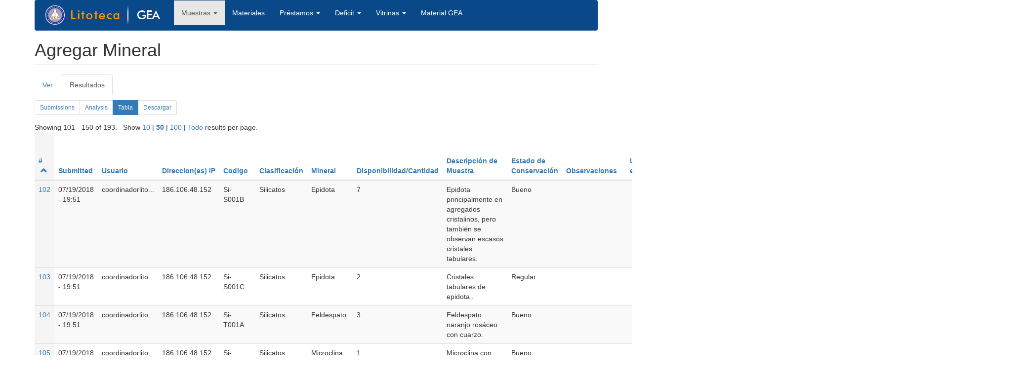

--- FILE ---
content_type: text/html; charset=utf-8
request_url: http://litotecagea.udec.cl/?q=node/3/webform-results/table&items_per_page=50&order=view_submission&sort=asc&page=2
body_size: 148685
content:
<!DOCTYPE html>
<html lang="es" dir="ltr" prefix="content: http://purl.org/rss/1.0/modules/content/ dc: http://purl.org/dc/terms/ foaf: http://xmlns.com/foaf/0.1/ og: http://ogp.me/ns# rdfs: http://www.w3.org/2000/01/rdf-schema# sioc: http://rdfs.org/sioc/ns# sioct: http://rdfs.org/sioc/types# skos: http://www.w3.org/2004/02/skos/core# xsd: http://www.w3.org/2001/XMLSchema#">
<head>
  <link rel="profile" href="http://www.w3.org/1999/xhtml/vocab" />
  <meta name="viewport" content="width=device-width, initial-scale=1.0">
  <meta http-equiv="Content-Type" content="text/html; charset=utf-8" />
<link rel="shortcut icon" href="http://litotecagea.udec.cl/sites/default/files/favicon.ico" type="image/vnd.microsoft.icon" />
<meta name="Generator" content="Drupal 7 (http://drupal.org)" />
  <title>Agregar Mineral | litotecagea.udec.cl</title>
  <style>
@import url("http://litotecagea.udec.cl/modules/system/system.base.css?q49mk6");
</style>
<style>
@import url("http://litotecagea.udec.cl/modules/system/system.admin.css?q49mk6");
</style>
<style>
@import url("http://litotecagea.udec.cl/modules/field/theme/field.css?q49mk6");
@import url("http://litotecagea.udec.cl/modules/node/node.css?q49mk6");
@import url("http://litotecagea.udec.cl/sites/all/modules/simple_node_importer/css/simple_node_importer.css?q49mk6");
@import url("http://litotecagea.udec.cl/sites/all/modules/views/css/views.css?q49mk6");
</style>
<style>
@import url("http://litotecagea.udec.cl/sites/all/modules/ctools/css/ctools.css?q49mk6");
@import url("http://litotecagea.udec.cl/sites/all/modules/webform/css/webform-admin.css?q49mk6");
</style>
<link type="text/css" rel="stylesheet" href="http://litotecagea.udec.cl/bootstrap.css" media="all" />
<style>
@import url("http://litotecagea.udec.cl/sites/all/themes/bootstrap/css/3.3.5/overrides.min.css?q49mk6");
</style>
  <!-- HTML5 element support for IE6-8 -->
  <!--[if lt IE 9]>
    <script src="https://cdn.jsdelivr.net/html5shiv/3.7.3/html5shiv-printshiv.min.js"></script>
  <![endif]-->
  <script src="http://litotecagea.udec.cl/sites/all/modules/jquery_update/replace/jquery/1.10/jquery.min.js?v=1.10.2"></script>
<script src="http://litotecagea.udec.cl/misc/jquery.once.js?v=1.2"></script>
<script src="http://litotecagea.udec.cl/misc/drupal.js?q49mk6"></script>
<script src="https://cdn.jsdelivr.net/bootstrap/3.3.7/js/bootstrap.js"></script>
<script src="http://litotecagea.udec.cl/sites/all/modules/simple_node_importer/js/simple_node_importer.js?q49mk6"></script>
<script src="http://litotecagea.udec.cl/sites/default/files/languages/es_WCFZDpR2MaS_fr7G-lK0woM5Uc1gq2ffYPpuyyN55RU.js?q49mk6"></script>
<script src="http://litotecagea.udec.cl/misc/tableheader.js?q49mk6"></script>
<script src="http://litotecagea.udec.cl/sites/all/modules/webform/js/webform-admin.js?v=1.0"></script>
<script>jQuery.extend(Drupal.settings, {"basePath":"\/","pathPrefix":"","ajaxPageState":{"theme":"bootstrap","theme_token":"POYmWzOR_1uhs1ZfMqRXUxvuu63v4E4LpYYD3MAKVdg","js":{"sites\/all\/themes\/bootstrap\/js\/bootstrap.js":1,"sites\/all\/modules\/jquery_update\/replace\/jquery\/1.10\/jquery.min.js":1,"misc\/jquery.once.js":1,"misc\/drupal.js":1,"https:\/\/cdn.jsdelivr.net\/bootstrap\/3.3.7\/js\/bootstrap.js":1,"sites\/all\/modules\/simple_node_importer\/js\/simple_node_importer.js":1,"public:\/\/languages\/es_WCFZDpR2MaS_fr7G-lK0woM5Uc1gq2ffYPpuyyN55RU.js":1,"misc\/tableheader.js":1,"sites\/all\/modules\/webform\/js\/webform-admin.js":1},"css":{"modules\/system\/system.base.css":1,"modules\/system\/system.admin.css":1,"modules\/field\/theme\/field.css":1,"modules\/node\/node.css":1,"sites\/all\/modules\/simple_node_importer\/css\/simple_node_importer.css":1,"sites\/all\/modules\/views\/css\/views.css":1,"sites\/all\/modules\/ctools\/css\/ctools.css":1,"sites\/all\/modules\/webform\/css\/webform-admin.css":1,"http:\/\/litotecagea.udec.cl\/bootstrap.css":1,"sites\/all\/themes\/bootstrap\/css\/3.3.5\/overrides.min.css":1}},"bootstrap":{"anchorsFix":"0","anchorsSmoothScrolling":"0","formHasError":1,"popoverEnabled":1,"popoverOptions":{"animation":1,"html":0,"placement":"right","selector":"","trigger":"click","triggerAutoclose":1,"title":"","content":"","delay":0,"container":"body"},"tooltipEnabled":1,"tooltipOptions":{"animation":1,"html":0,"placement":"auto left","selector":"","trigger":"hover focus","delay":0,"container":"body"}}});</script>
</head>
<body class="html not-front not-logged-in no-sidebars page-node page-node- page-node-3 page-node-webform-results page-node-webform-results-table">
  <div id="skip-link">
    <a href="#main-content" class="element-invisible element-focusable">Pasar al contenido principal</a>
  </div>
    <header id="navbar" role="banner" class="navbar container navbar-default">
  <div class="container">
    <div class="navbar-header">
              <a class="logo navbar-btn pull-left" href="/" title="Inicio">
          <img src="http://litotecagea.udec.cl/sites/default/files/logo_litoteca.png" alt="Inicio" />
        </a>
      
      
              <button type="button" class="navbar-toggle" data-toggle="collapse" data-target="#navbar-collapse">
          <span class="sr-only">Toggle navigation</span>
          <span class="icon-bar"></span>
          <span class="icon-bar"></span>
          <span class="icon-bar"></span>
        </button>
          </div>

          <div class="navbar-collapse collapse" id="navbar-collapse">
        <nav role="navigation">
                      <ul class="menu nav navbar-nav"><li class="first expanded active-trail active dropdown"><a href="/?q=node/9" title="" class="active-trail dropdown-toggle" data-target="#" data-toggle="dropdown">Muestras <span class="caret"></span></a><ul class="dropdown-menu"><li class="first leaf"><a href="/?q=minerales" title="">Ver Minerales</a></li>
<li class="leaf"><a href="/?q=rocas" title="">Ver Rocas</a></li>
<li class="leaf active-trail active"><a href="/?q=node/3" title="" class="active-trail active">Agregar Mineral</a></li>
<li class="last leaf"><a href="/?q=node/4" title="">Agregar Roca</a></li>
</ul></li>
<li class="leaf"><a href="/?q=materiales">Materiales</a></li>
<li class="expanded dropdown"><a href="/?q=node/5" title="" data-target="#" class="dropdown-toggle" data-toggle="dropdown">Préstamos <span class="caret"></span></a><ul class="dropdown-menu"><li class="first leaf"><a href="/?q=node/5" title="">Agregar Préstamos</a></li>
<li class="last leaf"><a href="/?q=ver-prestamos" title="">Ver Préstamos</a></li>
</ul></li>
<li class="expanded dropdown"><a href="/?q=node/6" title="" data-target="#" class="dropdown-toggle" data-toggle="dropdown">Deficit <span class="caret"></span></a><ul class="dropdown-menu"><li class="first leaf"><a href="/?q=deficit-rocas-conteinido" title="">Lista Rocas</a></li>
<li class="last leaf"><a href="/?q=defici-lista-mineral" title="">Lista Minerales</a></li>
</ul></li>
<li class="expanded dropdown"><a href="/?q=vitrinas" title="" data-target="#" class="dropdown-toggle" data-toggle="dropdown">Vitrinas <span class="caret"></span></a><ul class="dropdown-menu"><li class="first last leaf"><a href="/?q=vitrinas2" title="">Ver Vitrinas</a></li>
</ul></li>
<li class="last leaf"><a href="/?q=materiales-gea" title="">Material GEA</a></li>
</ul>                                      </nav>
      </div>
      </div>
</header>

<div class="main-container container">

  <header role="banner" id="page-header">
    
      </header> <!-- /#page-header -->

  <div class="row">

    
    <section class="col-sm-12">
                  <a id="main-content"></a>
            	 <h1 class="page-header">Agregar Mineral</h1>

                                <h2 class="element-invisible">Solapas principales</h2><ul class="tabs--primary nav nav-tabs"><li><a href="/?q=node/3">Ver</a></li>
<li class="active"><a href="/?q=node/3/webform-results" class="active">Resultados<span class="element-invisible">(solapa activa)</span></a></li>
</ul><h2 class="element-invisible">Solapas secundarias</h2><ul class="tabs--secondary pagination pagination-sm"><li><a href="/?q=node/3/webform-results">Submissions</a></li>
<li><a href="/?q=node/3/webform-results/analysis">Analysis</a></li>
<li class="active"><a href="/?q=node/3/webform-results/table" class="active">Tabla<span class="element-invisible">(solapa activa)</span></a></li>
<li><a href="/?q=node/3/webform-results/download">Descargar</a></li>
</ul>                          <div class="region region-content">
    <section id="block-system-main" class="block block-system clearfix">

      
  <div class="view view-webform-results view-id-webform_results view-display-id-default view-dom-id-b9fc264e432f125058bbabb21e872637">
            <div class="view-header">
      <div class="webform-results-per-page">Showing 101 - 150 of 193. &nbsp; Show <a href="/?q=node/3/webform-results/table&amp;items_per_page=10&amp;order=view_submission&amp;sort=asc&amp;page=2" class="active">10</a> | <a href="/?q=node/3/webform-results/table&amp;items_per_page=50&amp;order=view_submission&amp;sort=asc&amp;page=2" class="selected active">50</a> | <a href="/?q=node/3/webform-results/table&amp;items_per_page=100&amp;order=view_submission&amp;sort=asc&amp;page=2" class="active">100</a> | <a href="/?q=node/3/webform-results/table&amp;items_per_page=Todo&amp;order=view_submission&amp;sort=asc&amp;page=2" class="active">Todo</a> results per page.</div>    </div>
  
  
  
      <div class="view-content">
      <table class="views-table sticky-enabled cols-21 table table-hover table-striped" >
        <thead>
      <tr>
                  <th class="views-field views-field-view-submission active" >
            <a href="/?q=node/3/webform-results/table&amp;items_per_page=50&amp;page=2&amp;order=view_submission&amp;sort=desc" title="ordenar por #" class="active">#<span class="icon-after icon glyphicon glyphicon-chevron-up" data-toggle="tooltip" data-placement="bottom" title="orden descendente" aria-hidden="true"></span>
</a>          </th>
                  <th class="views-field views-field-submitted" >
            <a href="/?q=node/3/webform-results/table&amp;items_per_page=50&amp;page=2&amp;order=submitted&amp;sort=asc" title="ordenar por Submitted" class="active">Submitted</a>          </th>
                  <th class="views-field views-field-name" >
            <a href="/?q=node/3/webform-results/table&amp;items_per_page=50&amp;page=2&amp;order=name&amp;sort=asc" title="ordenar por Usuario" class="active">Usuario</a>          </th>
                  <th class="views-field views-field-remote-addr" >
            <a href="/?q=node/3/webform-results/table&amp;items_per_page=50&amp;page=2&amp;order=remote_addr&amp;sort=asc" title="ordenar por Direccion(es) IP" class="active">Direccion(es) IP</a>          </th>
                  <th class="views-field views-field-webform-component-2" >
            <a href="/?q=node/3/webform-results/table&amp;items_per_page=50&amp;page=2&amp;order=webform_component_2&amp;sort=asc" title="ordenar por Codigo" class="active">Codigo</a>          </th>
                  <th class="views-field views-field-webform-component-3" >
            <a href="/?q=node/3/webform-results/table&amp;items_per_page=50&amp;page=2&amp;order=webform_component_3&amp;sort=asc" title="ordenar por Clasificación" class="active">Clasificación</a>          </th>
                  <th class="views-field views-field-webform-component-4" >
            <a href="/?q=node/3/webform-results/table&amp;items_per_page=50&amp;page=2&amp;order=webform_component_4&amp;sort=asc" title="ordenar por Mineral" class="active">Mineral</a>          </th>
                  <th class="views-field views-field-webform-component-5" >
            <a href="/?q=node/3/webform-results/table&amp;items_per_page=50&amp;page=2&amp;order=webform_component_5&amp;sort=asc" title="ordenar por Disponibilidad/Cantidad" class="active">Disponibilidad/Cantidad</a>          </th>
                  <th class="views-field views-field-webform-component-6" >
            <a href="/?q=node/3/webform-results/table&amp;items_per_page=50&amp;page=2&amp;order=webform_component_6&amp;sort=asc" title="ordenar por Descripción de Muestra" class="active">Descripción de Muestra</a>          </th>
                  <th class="views-field views-field-webform-component-7" >
            <a href="/?q=node/3/webform-results/table&amp;items_per_page=50&amp;page=2&amp;order=webform_component_7&amp;sort=asc" title="ordenar por Estado de Conservación" class="active">Estado de Conservación</a>          </th>
                  <th class="views-field views-field-webform-component-8" >
            <a href="/?q=node/3/webform-results/table&amp;items_per_page=50&amp;page=2&amp;order=webform_component_8&amp;sort=asc" title="ordenar por Observaciones" class="active">Observaciones</a>          </th>
                  <th class="views-field views-field-webform-component-9" >
            <a href="/?q=node/3/webform-results/table&amp;items_per_page=50&amp;page=2&amp;order=webform_component_9&amp;sort=asc" title="ordenar por Ubicación en Vitrina" class="active">Ubicación en Vitrina</a>          </th>
                  <th class="views-field views-field-webform-component-10" >
            <a href="/?q=node/3/webform-results/table&amp;items_per_page=50&amp;page=2&amp;order=webform_component_10&amp;sort=asc" title="ordenar por Localidad" class="active">Localidad</a>          </th>
                  <th class="views-field views-field-webform-component-11" >
            <a href="/?q=node/3/webform-results/table&amp;items_per_page=50&amp;page=2&amp;order=webform_component_11&amp;sort=asc" title="ordenar por Recolector" class="active">Recolector</a>          </th>
                  <th class="views-field views-field-webform-component-13" >
            <a href="/?q=node/3/webform-results/table&amp;items_per_page=50&amp;page=2&amp;order=webform_component_13&amp;sort=asc" title="ordenar por Transparente" class="active">Transparente</a>          </th>
                  <th class="views-field views-field-webform-component-14" >
            <a href="/?q=node/3/webform-results/table&amp;items_per_page=50&amp;page=2&amp;order=webform_component_14&amp;sort=asc" title="ordenar por Pulida" class="active">Pulida</a>          </th>
                  <th class="views-field views-field-webform-component-16" >
            <a href="/?q=node/3/webform-results/table&amp;items_per_page=50&amp;page=2&amp;order=webform_component_16&amp;sort=asc" title="ordenar por Macro" class="active">Macro</a>          </th>
                  <th class="views-field views-field-webform-component-17" >
            <a href="/?q=node/3/webform-results/table&amp;items_per_page=50&amp;page=2&amp;order=webform_component_17&amp;sort=asc" title="ordenar por Micro" class="active">Micro</a>          </th>
                  <th class="views-field views-field-webform-component-19" >
            <a href="/?q=node/3/webform-results/table&amp;items_per_page=50&amp;page=2&amp;order=webform_component_19&amp;sort=asc" title="ordenar por DRX ROCA TOTAL II" class="active">DRX ROCA TOTAL II</a>          </th>
                  <th class="views-field views-field-webform-component-20" >
            <a href="/?q=node/3/webform-results/table&amp;items_per_page=50&amp;page=2&amp;order=webform_component_20&amp;sort=asc" title="ordenar por DRX ARCILLAS" class="active">DRX ARCILLAS</a>          </th>
                  <th class="views-field views-field-webform-component-21" >
            <a href="/?q=node/3/webform-results/table&amp;items_per_page=50&amp;page=2&amp;order=webform_component_21&amp;sort=asc" title="ordenar por FRX" class="active">FRX</a>          </th>
              </tr>
    </thead>
    <tbody>
          <tr class="odd views-row-first">
                  <td class="views-field views-field-view-submission active" >
            <a href="/?q=node/3/submission/110">102</a>          </td>
                  <td class="views-field views-field-submitted" >
            07/19/2018 - 19:51          </td>
                  <td class="views-field views-field-name" >
            <span class="username" xml:lang="" about="/?q=user/12" typeof="sioc:UserAccount" property="foaf:name" datatype="">coordinadorlito...</span>          </td>
                  <td class="views-field views-field-remote-addr" >
            186.106.48.152          </td>
                  <td class="views-field views-field-webform-component-2" >
            Si-S001B          </td>
                  <td class="views-field views-field-webform-component-3" >
            Silicatos          </td>
                  <td class="views-field views-field-webform-component-4" >
            Epidota          </td>
                  <td class="views-field views-field-webform-component-5" >
            7          </td>
                  <td class="views-field views-field-webform-component-6" >
            Epidota principalmente en agregados cristalinos, pero también se observan escasos cristales tabulares.<br />
          </td>
                  <td class="views-field views-field-webform-component-7" >
            Bueno          </td>
                  <td class="views-field views-field-webform-component-8" >
                      </td>
                  <td class="views-field views-field-webform-component-9" >
                      </td>
                  <td class="views-field views-field-webform-component-10" >
                      </td>
                  <td class="views-field views-field-webform-component-11" >
                      </td>
                  <td class="views-field views-field-webform-component-13" >
            No          </td>
                  <td class="views-field views-field-webform-component-14" >
            No          </td>
                  <td class="views-field views-field-webform-component-16" >
            <a href="http://litotecagea.udec.cl/sites/default/files/webform/Si-S001B_0.jpg">Si-S001B_0.jpg</a> (587 KB)          </td>
                  <td class="views-field views-field-webform-component-17" >
                      </td>
                  <td class="views-field views-field-webform-component-19" >
                      </td>
                  <td class="views-field views-field-webform-component-20" >
                      </td>
                  <td class="views-field views-field-webform-component-21" >
                      </td>
              </tr>
          <tr class="even">
                  <td class="views-field views-field-view-submission active" >
            <a href="/?q=node/3/submission/111">103</a>          </td>
                  <td class="views-field views-field-submitted" >
            07/19/2018 - 19:51          </td>
                  <td class="views-field views-field-name" >
            <span class="username" xml:lang="" about="/?q=user/12" typeof="sioc:UserAccount" property="foaf:name" datatype="">coordinadorlito...</span>          </td>
                  <td class="views-field views-field-remote-addr" >
            186.106.48.152          </td>
                  <td class="views-field views-field-webform-component-2" >
            Si-S001C          </td>
                  <td class="views-field views-field-webform-component-3" >
            Silicatos          </td>
                  <td class="views-field views-field-webform-component-4" >
            Epidota          </td>
                  <td class="views-field views-field-webform-component-5" >
            2          </td>
                  <td class="views-field views-field-webform-component-6" >
            Cristales tabulares de epidota .<br />
          </td>
                  <td class="views-field views-field-webform-component-7" >
            Regular          </td>
                  <td class="views-field views-field-webform-component-8" >
                      </td>
                  <td class="views-field views-field-webform-component-9" >
                      </td>
                  <td class="views-field views-field-webform-component-10" >
                      </td>
                  <td class="views-field views-field-webform-component-11" >
                      </td>
                  <td class="views-field views-field-webform-component-13" >
            No          </td>
                  <td class="views-field views-field-webform-component-14" >
            No          </td>
                  <td class="views-field views-field-webform-component-16" >
                      </td>
                  <td class="views-field views-field-webform-component-17" >
                      </td>
                  <td class="views-field views-field-webform-component-19" >
                      </td>
                  <td class="views-field views-field-webform-component-20" >
                      </td>
                  <td class="views-field views-field-webform-component-21" >
                      </td>
              </tr>
          <tr class="odd">
                  <td class="views-field views-field-view-submission active" >
            <a href="/?q=node/3/submission/112">104</a>          </td>
                  <td class="views-field views-field-submitted" >
            07/19/2018 - 19:51          </td>
                  <td class="views-field views-field-name" >
            <span class="username" xml:lang="" about="/?q=user/12" typeof="sioc:UserAccount" property="foaf:name" datatype="">coordinadorlito...</span>          </td>
                  <td class="views-field views-field-remote-addr" >
            186.106.48.152          </td>
                  <td class="views-field views-field-webform-component-2" >
            Si-T001A          </td>
                  <td class="views-field views-field-webform-component-3" >
            Silicatos          </td>
                  <td class="views-field views-field-webform-component-4" >
            Feldespato          </td>
                  <td class="views-field views-field-webform-component-5" >
            3          </td>
                  <td class="views-field views-field-webform-component-6" >
            Feldespato naranjo rosáceo con cuarzo.<br />
          </td>
                  <td class="views-field views-field-webform-component-7" >
            Bueno          </td>
                  <td class="views-field views-field-webform-component-8" >
                      </td>
                  <td class="views-field views-field-webform-component-9" >
                      </td>
                  <td class="views-field views-field-webform-component-10" >
                      </td>
                  <td class="views-field views-field-webform-component-11" >
                      </td>
                  <td class="views-field views-field-webform-component-13" >
            No          </td>
                  <td class="views-field views-field-webform-component-14" >
            No          </td>
                  <td class="views-field views-field-webform-component-16" >
            <a href="http://litotecagea.udec.cl/sites/default/files/webform/Si-T001A.jpg">Si-T001A.jpg</a> (1473 KB)          </td>
                  <td class="views-field views-field-webform-component-17" >
                      </td>
                  <td class="views-field views-field-webform-component-19" >
                      </td>
                  <td class="views-field views-field-webform-component-20" >
                      </td>
                  <td class="views-field views-field-webform-component-21" >
                      </td>
              </tr>
          <tr class="even">
                  <td class="views-field views-field-view-submission active" >
            <a href="/?q=node/3/submission/113">105</a>          </td>
                  <td class="views-field views-field-submitted" >
            07/19/2018 - 19:51          </td>
                  <td class="views-field views-field-name" >
            <span class="username" xml:lang="" about="/?q=user/12" typeof="sioc:UserAccount" property="foaf:name" datatype="">coordinadorlito...</span>          </td>
                  <td class="views-field views-field-remote-addr" >
            186.106.48.152          </td>
                  <td class="views-field views-field-webform-component-2" >
            Si-T002A          </td>
                  <td class="views-field views-field-webform-component-3" >
            Silicatos          </td>
                  <td class="views-field views-field-webform-component-4" >
            Microclina          </td>
                  <td class="views-field views-field-webform-component-5" >
            1          </td>
                  <td class="views-field views-field-webform-component-6" >
            Microclina con dendritas de manganeso y muscovita.<br />
          </td>
                  <td class="views-field views-field-webform-component-7" >
            Bueno          </td>
                  <td class="views-field views-field-webform-component-8" >
                      </td>
                  <td class="views-field views-field-webform-component-9" >
                      </td>
                  <td class="views-field views-field-webform-component-10" >
                      </td>
                  <td class="views-field views-field-webform-component-11" >
                      </td>
                  <td class="views-field views-field-webform-component-13" >
            No          </td>
                  <td class="views-field views-field-webform-component-14" >
            No          </td>
                  <td class="views-field views-field-webform-component-16" >
            <a href="http://litotecagea.udec.cl/sites/default/files/webform/Si-T002A.jpg">Si-T002A.jpg</a> (1040 KB)          </td>
                  <td class="views-field views-field-webform-component-17" >
                      </td>
                  <td class="views-field views-field-webform-component-19" >
                      </td>
                  <td class="views-field views-field-webform-component-20" >
                      </td>
                  <td class="views-field views-field-webform-component-21" >
                      </td>
              </tr>
          <tr class="odd">
                  <td class="views-field views-field-view-submission active" >
            <a href="/?q=node/3/submission/114">106</a>          </td>
                  <td class="views-field views-field-submitted" >
            07/19/2018 - 19:52          </td>
                  <td class="views-field views-field-name" >
            <span class="username" xml:lang="" about="/?q=user/12" typeof="sioc:UserAccount" property="foaf:name" datatype="">coordinadorlito...</span>          </td>
                  <td class="views-field views-field-remote-addr" >
            186.106.48.152          </td>
                  <td class="views-field views-field-webform-component-2" >
            Si-T003A          </td>
                  <td class="views-field views-field-webform-component-3" >
            Silicatos          </td>
                  <td class="views-field views-field-webform-component-4" >
            Cuarzo          </td>
                  <td class="views-field views-field-webform-component-5" >
            1          </td>
                  <td class="views-field views-field-webform-component-6" >
            Cuarzo rosa.<br />
          </td>
                  <td class="views-field views-field-webform-component-7" >
            Bueno          </td>
                  <td class="views-field views-field-webform-component-8" >
                      </td>
                  <td class="views-field views-field-webform-component-9" >
                      </td>
                  <td class="views-field views-field-webform-component-10" >
                      </td>
                  <td class="views-field views-field-webform-component-11" >
                      </td>
                  <td class="views-field views-field-webform-component-13" >
            No          </td>
                  <td class="views-field views-field-webform-component-14" >
            No          </td>
                  <td class="views-field views-field-webform-component-16" >
            <a href="http://litotecagea.udec.cl/sites/default/files/webform/Si-T003A.jpg">Si-T003A.jpg</a> (1039 KB)          </td>
                  <td class="views-field views-field-webform-component-17" >
                      </td>
                  <td class="views-field views-field-webform-component-19" >
                      </td>
                  <td class="views-field views-field-webform-component-20" >
                      </td>
                  <td class="views-field views-field-webform-component-21" >
                      </td>
              </tr>
          <tr class="even">
                  <td class="views-field views-field-view-submission active" >
            <a href="/?q=node/3/submission/115">107</a>          </td>
                  <td class="views-field views-field-submitted" >
            07/19/2018 - 19:52          </td>
                  <td class="views-field views-field-name" >
            <span class="username" xml:lang="" about="/?q=user/12" typeof="sioc:UserAccount" property="foaf:name" datatype="">coordinadorlito...</span>          </td>
                  <td class="views-field views-field-remote-addr" >
            186.106.48.152          </td>
                  <td class="views-field views-field-webform-component-2" >
            Si-T003B          </td>
                  <td class="views-field views-field-webform-component-3" >
            Silicatos          </td>
                  <td class="views-field views-field-webform-component-4" >
            Cuarzo          </td>
                  <td class="views-field views-field-webform-component-5" >
            14          </td>
                  <td class="views-field views-field-webform-component-6" >
            Cuarzo bandeado, lechoso, y ahumado. Masivo y también en agregados cristalinos.<br />
          </td>
                  <td class="views-field views-field-webform-component-7" >
            Bueno          </td>
                  <td class="views-field views-field-webform-component-8" >
                      </td>
                  <td class="views-field views-field-webform-component-9" >
                      </td>
                  <td class="views-field views-field-webform-component-10" >
                      </td>
                  <td class="views-field views-field-webform-component-11" >
                      </td>
                  <td class="views-field views-field-webform-component-13" >
            No          </td>
                  <td class="views-field views-field-webform-component-14" >
            No          </td>
                  <td class="views-field views-field-webform-component-16" >
            <a href="http://litotecagea.udec.cl/sites/default/files/webform/Si-T003B%20%282%29.jpg">Si-T003B (2).jpg</a> (738 KB)          </td>
                  <td class="views-field views-field-webform-component-17" >
                      </td>
                  <td class="views-field views-field-webform-component-19" >
                      </td>
                  <td class="views-field views-field-webform-component-20" >
                      </td>
                  <td class="views-field views-field-webform-component-21" >
                      </td>
              </tr>
          <tr class="odd">
                  <td class="views-field views-field-view-submission active" >
            <a href="/?q=node/3/submission/116">108</a>          </td>
                  <td class="views-field views-field-submitted" >
            07/19/2018 - 19:52          </td>
                  <td class="views-field views-field-name" >
            <span class="username" xml:lang="" about="/?q=user/12" typeof="sioc:UserAccount" property="foaf:name" datatype="">coordinadorlito...</span>          </td>
                  <td class="views-field views-field-remote-addr" >
            186.106.48.152          </td>
                  <td class="views-field views-field-webform-component-2" >
            Si-T004A          </td>
                  <td class="views-field views-field-webform-component-3" >
            Silicatos          </td>
                  <td class="views-field views-field-webform-component-4" >
            Ópalo          </td>
                  <td class="views-field views-field-webform-component-5" >
            2          </td>
                  <td class="views-field views-field-webform-component-6" >
            Roca masiva, color verdoso.<br />
          </td>
                  <td class="views-field views-field-webform-component-7" >
            Bueno          </td>
                  <td class="views-field views-field-webform-component-8" >
                      </td>
                  <td class="views-field views-field-webform-component-9" >
                      </td>
                  <td class="views-field views-field-webform-component-10" >
                      </td>
                  <td class="views-field views-field-webform-component-11" >
                      </td>
                  <td class="views-field views-field-webform-component-13" >
            No          </td>
                  <td class="views-field views-field-webform-component-14" >
            No          </td>
                  <td class="views-field views-field-webform-component-16" >
            <a href="http://litotecagea.udec.cl/sites/default/files/webform/Si-T004A.jpg">Si-T004A.jpg</a> (1329 KB)          </td>
                  <td class="views-field views-field-webform-component-17" >
                      </td>
                  <td class="views-field views-field-webform-component-19" >
                      </td>
                  <td class="views-field views-field-webform-component-20" >
                      </td>
                  <td class="views-field views-field-webform-component-21" >
                      </td>
              </tr>
          <tr class="even">
                  <td class="views-field views-field-view-submission active" >
            <a href="/?q=node/3/submission/117">109</a>          </td>
                  <td class="views-field views-field-submitted" >
            07/19/2018 - 19:53          </td>
                  <td class="views-field views-field-name" >
            <span class="username" xml:lang="" about="/?q=user/12" typeof="sioc:UserAccount" property="foaf:name" datatype="">coordinadorlito...</span>          </td>
                  <td class="views-field views-field-remote-addr" >
            186.106.48.152          </td>
                  <td class="views-field views-field-webform-component-2" >
            Si-T005A          </td>
                  <td class="views-field views-field-webform-component-3" >
            Silicatos          </td>
                  <td class="views-field views-field-webform-component-4" >
            Plagioclasa          </td>
                  <td class="views-field views-field-webform-component-5" >
            1          </td>
                  <td class="views-field views-field-webform-component-6" >
            Presenta una leve iridiscencia azul. Ademas la roca presenta biotita.<br />
          </td>
                  <td class="views-field views-field-webform-component-7" >
            Bueno          </td>
                  <td class="views-field views-field-webform-component-8" >
                      </td>
                  <td class="views-field views-field-webform-component-9" >
                      </td>
                  <td class="views-field views-field-webform-component-10" >
                      </td>
                  <td class="views-field views-field-webform-component-11" >
                      </td>
                  <td class="views-field views-field-webform-component-13" >
            No          </td>
                  <td class="views-field views-field-webform-component-14" >
            No          </td>
                  <td class="views-field views-field-webform-component-16" >
                      </td>
                  <td class="views-field views-field-webform-component-17" >
                      </td>
                  <td class="views-field views-field-webform-component-19" >
                      </td>
                  <td class="views-field views-field-webform-component-20" >
                      </td>
                  <td class="views-field views-field-webform-component-21" >
                      </td>
              </tr>
          <tr class="odd">
                  <td class="views-field views-field-view-submission active" >
            <a href="/?q=node/3/submission/118">110</a>          </td>
                  <td class="views-field views-field-submitted" >
            07/19/2018 - 19:53          </td>
                  <td class="views-field views-field-name" >
            <span class="username" xml:lang="" about="/?q=user/12" typeof="sioc:UserAccount" property="foaf:name" datatype="">coordinadorlito...</span>          </td>
                  <td class="views-field views-field-remote-addr" >
            186.106.48.152          </td>
                  <td class="views-field views-field-webform-component-2" >
            Si-T006A          </td>
                  <td class="views-field views-field-webform-component-3" >
            Silicatos          </td>
                  <td class="views-field views-field-webform-component-4" >
            Lazurita          </td>
                  <td class="views-field views-field-webform-component-5" >
            1          </td>
                  <td class="views-field views-field-webform-component-6" >
            Sección rectangular y pulida de roca, con mineralización de lazurita y pirita.<br />
          </td>
                  <td class="views-field views-field-webform-component-7" >
            Bueno          </td>
                  <td class="views-field views-field-webform-component-8" >
                      </td>
                  <td class="views-field views-field-webform-component-9" >
                      </td>
                  <td class="views-field views-field-webform-component-10" >
                      </td>
                  <td class="views-field views-field-webform-component-11" >
                      </td>
                  <td class="views-field views-field-webform-component-13" >
            No          </td>
                  <td class="views-field views-field-webform-component-14" >
            No          </td>
                  <td class="views-field views-field-webform-component-16" >
            <a href="http://litotecagea.udec.cl/sites/default/files/webform/Si-T006A.jpg">Si-T006A.jpg</a> (987 KB)          </td>
                  <td class="views-field views-field-webform-component-17" >
                      </td>
                  <td class="views-field views-field-webform-component-19" >
                      </td>
                  <td class="views-field views-field-webform-component-20" >
                      </td>
                  <td class="views-field views-field-webform-component-21" >
                      </td>
              </tr>
          <tr class="even">
                  <td class="views-field views-field-view-submission active" >
            <a href="/?q=node/3/submission/119">111</a>          </td>
                  <td class="views-field views-field-submitted" >
            07/19/2018 - 19:53          </td>
                  <td class="views-field views-field-name" >
            <span class="username" xml:lang="" about="/?q=user/12" typeof="sioc:UserAccount" property="foaf:name" datatype="">coordinadorlito...</span>          </td>
                  <td class="views-field views-field-remote-addr" >
            186.106.48.152          </td>
                  <td class="views-field views-field-webform-component-2" >
            Si-T007A          </td>
                  <td class="views-field views-field-webform-component-3" >
            Silicatos          </td>
                  <td class="views-field views-field-webform-component-4" >
            Zeolita          </td>
                  <td class="views-field views-field-webform-component-5" >
            1          </td>
                  <td class="views-field views-field-webform-component-6" >
            Roca compuesta principalmente por crisocola, con bandeamientos de covelina/calcosina y zeolita.<br />
          </td>
                  <td class="views-field views-field-webform-component-7" >
            Bueno          </td>
                  <td class="views-field views-field-webform-component-8" >
                      </td>
                  <td class="views-field views-field-webform-component-9" >
                      </td>
                  <td class="views-field views-field-webform-component-10" >
                      </td>
                  <td class="views-field views-field-webform-component-11" >
                      </td>
                  <td class="views-field views-field-webform-component-13" >
            No          </td>
                  <td class="views-field views-field-webform-component-14" >
            No          </td>
                  <td class="views-field views-field-webform-component-16" >
            <a href="http://litotecagea.udec.cl/sites/default/files/webform/Si-T007A.jpg">Si-T007A.jpg</a> (1230 KB)          </td>
                  <td class="views-field views-field-webform-component-17" >
                      </td>
                  <td class="views-field views-field-webform-component-19" >
                      </td>
                  <td class="views-field views-field-webform-component-20" >
                      </td>
                  <td class="views-field views-field-webform-component-21" >
                      </td>
              </tr>
          <tr class="odd">
                  <td class="views-field views-field-view-submission active" >
            <a href="/?q=node/3/submission/120">112</a>          </td>
                  <td class="views-field views-field-submitted" >
            07/19/2018 - 21:06          </td>
                  <td class="views-field views-field-name" >
            <span class="username" xml:lang="" about="/?q=user/12" typeof="sioc:UserAccount" property="foaf:name" datatype="">coordinadorlito...</span>          </td>
                  <td class="views-field views-field-remote-addr" >
            186.106.48.152          </td>
                  <td class="views-field views-field-webform-component-2" >
            O-004D          </td>
                  <td class="views-field views-field-webform-component-3" >
            Óxidos          </td>
                  <td class="views-field views-field-webform-component-4" >
            Hematita          </td>
                  <td class="views-field views-field-webform-component-5" >
            1          </td>
                  <td class="views-field views-field-webform-component-6" >
            Hematita en vetillas          </td>
                  <td class="views-field views-field-webform-component-7" >
            Bueno          </td>
                  <td class="views-field views-field-webform-component-8" >
                      </td>
                  <td class="views-field views-field-webform-component-9" >
                      </td>
                  <td class="views-field views-field-webform-component-10" >
                      </td>
                  <td class="views-field views-field-webform-component-11" >
                      </td>
                  <td class="views-field views-field-webform-component-13" >
            No          </td>
                  <td class="views-field views-field-webform-component-14" >
            No          </td>
                  <td class="views-field views-field-webform-component-16" >
            <a href="http://litotecagea.udec.cl/sites/default/files/webform/O-004D-F01a_0.jpg">O-004D-F01a_0.jpg</a> (1600 KB)          </td>
                  <td class="views-field views-field-webform-component-17" >
                      </td>
                  <td class="views-field views-field-webform-component-19" >
                      </td>
                  <td class="views-field views-field-webform-component-20" >
                      </td>
                  <td class="views-field views-field-webform-component-21" >
                      </td>
              </tr>
          <tr class="even">
                  <td class="views-field views-field-view-submission active" >
            <a href="/?q=node/3/submission/121">113</a>          </td>
                  <td class="views-field views-field-submitted" >
            07/24/2018 - 12:30          </td>
                  <td class="views-field views-field-name" >
            <span class="username" xml:lang="" about="/?q=user/12" typeof="sioc:UserAccount" property="foaf:name" datatype="">coordinadorlito...</span>          </td>
                  <td class="views-field views-field-remote-addr" >
            152.74.16.171          </td>
                  <td class="views-field views-field-webform-component-2" >
            St-005A          </td>
                  <td class="views-field views-field-webform-component-3" >
            Sulfatos          </td>
                  <td class="views-field views-field-webform-component-4" >
            Celestina          </td>
                  <td class="views-field views-field-webform-component-5" >
            1          </td>
                  <td class="views-field views-field-webform-component-6" >
            Micro-cristalina, porosa y de color gris blanquecino.           </td>
                  <td class="views-field views-field-webform-component-7" >
            Bueno          </td>
                  <td class="views-field views-field-webform-component-8" >
                      </td>
                  <td class="views-field views-field-webform-component-9" >
                      </td>
                  <td class="views-field views-field-webform-component-10" >
                      </td>
                  <td class="views-field views-field-webform-component-11" >
                      </td>
                  <td class="views-field views-field-webform-component-13" >
            No          </td>
                  <td class="views-field views-field-webform-component-14" >
            No          </td>
                  <td class="views-field views-field-webform-component-16" >
                      </td>
                  <td class="views-field views-field-webform-component-17" >
                      </td>
                  <td class="views-field views-field-webform-component-19" >
            <a href="http://litotecagea.udec.cl/sites/default/files/webform/St-005A%20DRX.pdf">St-005A DRX.pdf</a> (79 KB)          </td>
                  <td class="views-field views-field-webform-component-20" >
                      </td>
                  <td class="views-field views-field-webform-component-21" >
                      </td>
              </tr>
          <tr class="odd">
                  <td class="views-field views-field-view-submission active" >
            <a href="/?q=node/3/submission/241">114</a>          </td>
                  <td class="views-field views-field-submitted" >
            12/06/2018 - 09:18          </td>
                  <td class="views-field views-field-name" >
            <span class="username" xml:lang="" about="/?q=user/12" typeof="sioc:UserAccount" property="foaf:name" datatype="">coordinadorlito...</span>          </td>
                  <td class="views-field views-field-remote-addr" >
            152.74.16.171          </td>
                  <td class="views-field views-field-webform-component-2" >
            470025-828          </td>
                  <td class="views-field views-field-webform-component-3" >
            Nativos          </td>
                  <td class="views-field views-field-webform-component-4" >
            Cobre Nativo          </td>
                  <td class="views-field views-field-webform-component-5" >
            9          </td>
                  <td class="views-field views-field-webform-component-6" >
            Cobre de habito arborescente y con poca pátina.           </td>
                  <td class="views-field views-field-webform-component-7" >
            Bueno          </td>
                  <td class="views-field views-field-webform-component-8" >
            CB          </td>
                  <td class="views-field views-field-webform-component-9" >
                      </td>
                  <td class="views-field views-field-webform-component-10" >
                      </td>
                  <td class="views-field views-field-webform-component-11" >
                      </td>
                  <td class="views-field views-field-webform-component-13" >
            No          </td>
                  <td class="views-field views-field-webform-component-14" >
            No          </td>
                  <td class="views-field views-field-webform-component-16" >
            <a href="http://litotecagea.udec.cl/sites/default/files/webform/470025-828.jpg">470025-828.jpg</a> (1070 KB)          </td>
                  <td class="views-field views-field-webform-component-17" >
                      </td>
                  <td class="views-field views-field-webform-component-19" >
                      </td>
                  <td class="views-field views-field-webform-component-20" >
                      </td>
                  <td class="views-field views-field-webform-component-21" >
                      </td>
              </tr>
          <tr class="even">
                  <td class="views-field views-field-view-submission active" >
            <a href="/?q=node/3/submission/242">115</a>          </td>
                  <td class="views-field views-field-submitted" >
            12/06/2018 - 09:20          </td>
                  <td class="views-field views-field-name" >
            <span class="username" xml:lang="" about="/?q=user/12" typeof="sioc:UserAccount" property="foaf:name" datatype="">coordinadorlito...</span>          </td>
                  <td class="views-field views-field-remote-addr" >
            152.74.16.171          </td>
                  <td class="views-field views-field-webform-component-2" >
            470025-776          </td>
                  <td class="views-field views-field-webform-component-3" >
            Silicatos          </td>
                  <td class="views-field views-field-webform-component-4" >
            Cuarzo          </td>
                  <td class="views-field views-field-webform-component-5" >
            10          </td>
                  <td class="views-field views-field-webform-component-6" >
            Cuarzo cristalino.          </td>
                  <td class="views-field views-field-webform-component-7" >
                      </td>
                  <td class="views-field views-field-webform-component-8" >
            CB          </td>
                  <td class="views-field views-field-webform-component-9" >
                      </td>
                  <td class="views-field views-field-webform-component-10" >
                      </td>
                  <td class="views-field views-field-webform-component-11" >
                      </td>
                  <td class="views-field views-field-webform-component-13" >
            No          </td>
                  <td class="views-field views-field-webform-component-14" >
            No          </td>
                  <td class="views-field views-field-webform-component-16" >
                      </td>
                  <td class="views-field views-field-webform-component-17" >
                      </td>
                  <td class="views-field views-field-webform-component-19" >
                      </td>
                  <td class="views-field views-field-webform-component-20" >
                      </td>
                  <td class="views-field views-field-webform-component-21" >
                      </td>
              </tr>
          <tr class="odd">
                  <td class="views-field views-field-view-submission active" >
            <a href="/?q=node/3/submission/243">116</a>          </td>
                  <td class="views-field views-field-submitted" >
            12/06/2018 - 09:20          </td>
                  <td class="views-field views-field-name" >
            <span class="username" xml:lang="" about="/?q=user/12" typeof="sioc:UserAccount" property="foaf:name" datatype="">coordinadorlito...</span>          </td>
                  <td class="views-field views-field-remote-addr" >
            152.74.16.171          </td>
                  <td class="views-field views-field-webform-component-2" >
            470015-450          </td>
                  <td class="views-field views-field-webform-component-3" >
            Sulfuros          </td>
                  <td class="views-field views-field-webform-component-4" >
            Blenda          </td>
                  <td class="views-field views-field-webform-component-5" >
            9          </td>
                  <td class="views-field views-field-webform-component-6" >
            Blenda parda amarillenta en roca con abundante galena.          </td>
                  <td class="views-field views-field-webform-component-7" >
            Bueno          </td>
                  <td class="views-field views-field-webform-component-8" >
            CB          </td>
                  <td class="views-field views-field-webform-component-9" >
                      </td>
                  <td class="views-field views-field-webform-component-10" >
                      </td>
                  <td class="views-field views-field-webform-component-11" >
                      </td>
                  <td class="views-field views-field-webform-component-13" >
            No          </td>
                  <td class="views-field views-field-webform-component-14" >
            No          </td>
                  <td class="views-field views-field-webform-component-16" >
            <a href="http://litotecagea.udec.cl/sites/default/files/webform/470015-450.jpg">470015-450.jpg</a> (1520 KB)          </td>
                  <td class="views-field views-field-webform-component-17" >
                      </td>
                  <td class="views-field views-field-webform-component-19" >
                      </td>
                  <td class="views-field views-field-webform-component-20" >
                      </td>
                  <td class="views-field views-field-webform-component-21" >
                      </td>
              </tr>
          <tr class="even">
                  <td class="views-field views-field-view-submission active" >
            <a href="/?q=node/3/submission/244">117</a>          </td>
                  <td class="views-field views-field-submitted" >
            12/06/2018 - 09:22          </td>
                  <td class="views-field views-field-name" >
            <span class="username" xml:lang="" about="/?q=user/12" typeof="sioc:UserAccount" property="foaf:name" datatype="">coordinadorlito...</span>          </td>
                  <td class="views-field views-field-remote-addr" >
            152.74.16.171          </td>
                  <td class="views-field views-field-webform-component-2" >
            470005-172          </td>
                  <td class="views-field views-field-webform-component-3" >
            Silicatos          </td>
                  <td class="views-field views-field-webform-component-4" >
            Granate          </td>
                  <td class="views-field views-field-webform-component-5" >
            9          </td>
                  <td class="views-field views-field-webform-component-6" >
            Cristales (1,5 cm) pardo oscuro de granate, con hábito dodecaédrico y leve alteración.           </td>
                  <td class="views-field views-field-webform-component-7" >
            Bueno          </td>
                  <td class="views-field views-field-webform-component-8" >
            CB          </td>
                  <td class="views-field views-field-webform-component-9" >
                      </td>
                  <td class="views-field views-field-webform-component-10" >
                      </td>
                  <td class="views-field views-field-webform-component-11" >
                      </td>
                  <td class="views-field views-field-webform-component-13" >
            No          </td>
                  <td class="views-field views-field-webform-component-14" >
            No          </td>
                  <td class="views-field views-field-webform-component-16" >
            <a href="http://litotecagea.udec.cl/sites/default/files/webform/470005-172.jpg">470005-172.jpg</a> (1160 KB)          </td>
                  <td class="views-field views-field-webform-component-17" >
                      </td>
                  <td class="views-field views-field-webform-component-19" >
                      </td>
                  <td class="views-field views-field-webform-component-20" >
                      </td>
                  <td class="views-field views-field-webform-component-21" >
                      </td>
              </tr>
          <tr class="odd">
                  <td class="views-field views-field-view-submission active" >
            <a href="/?q=node/3/submission/245">118</a>          </td>
                  <td class="views-field views-field-submitted" >
            12/06/2018 - 09:23          </td>
                  <td class="views-field views-field-name" >
            <span class="username" xml:lang="" about="/?q=user/12" typeof="sioc:UserAccount" property="foaf:name" datatype="">coordinadorlito...</span>          </td>
                  <td class="views-field views-field-remote-addr" >
            152.74.16.171          </td>
                  <td class="views-field views-field-webform-component-2" >
            470015-432          </td>
                  <td class="views-field views-field-webform-component-3" >
            Óxidos          </td>
                  <td class="views-field views-field-webform-component-4" >
            Magnetita          </td>
                  <td class="views-field views-field-webform-component-5" >
            10          </td>
                  <td class="views-field views-field-webform-component-6" >
            Magnetita masiva, de color negro y una leve oxidación superficial.          </td>
                  <td class="views-field views-field-webform-component-7" >
            Bueno          </td>
                  <td class="views-field views-field-webform-component-8" >
            CB          </td>
                  <td class="views-field views-field-webform-component-9" >
                      </td>
                  <td class="views-field views-field-webform-component-10" >
                      </td>
                  <td class="views-field views-field-webform-component-11" >
                      </td>
                  <td class="views-field views-field-webform-component-13" >
            No          </td>
                  <td class="views-field views-field-webform-component-14" >
            No          </td>
                  <td class="views-field views-field-webform-component-16" >
            <a href="http://litotecagea.udec.cl/sites/default/files/webform/470015-432.jpg">470015-432.jpg</a> (1292 KB)          </td>
                  <td class="views-field views-field-webform-component-17" >
                      </td>
                  <td class="views-field views-field-webform-component-19" >
                      </td>
                  <td class="views-field views-field-webform-component-20" >
                      </td>
                  <td class="views-field views-field-webform-component-21" >
                      </td>
              </tr>
          <tr class="even">
                  <td class="views-field views-field-view-submission active" >
            <a href="/?q=node/3/submission/246">119</a>          </td>
                  <td class="views-field views-field-submitted" >
            12/06/2018 - 09:25          </td>
                  <td class="views-field views-field-name" >
            <span class="username" xml:lang="" about="/?q=user/12" typeof="sioc:UserAccount" property="foaf:name" datatype="">coordinadorlito...</span>          </td>
                  <td class="views-field views-field-remote-addr" >
            152.74.16.171          </td>
                  <td class="views-field views-field-webform-component-2" >
            470025-744          </td>
                  <td class="views-field views-field-webform-component-3" >
            Silicatos          </td>
                  <td class="views-field views-field-webform-component-4" >
            Piroxeno          </td>
                  <td class="views-field views-field-webform-component-5" >
            1          </td>
                  <td class="views-field views-field-webform-component-6" >
            Diopsido          </td>
                  <td class="views-field views-field-webform-component-7" >
                      </td>
                  <td class="views-field views-field-webform-component-8" >
            CB          </td>
                  <td class="views-field views-field-webform-component-9" >
                      </td>
                  <td class="views-field views-field-webform-component-10" >
                      </td>
                  <td class="views-field views-field-webform-component-11" >
                      </td>
                  <td class="views-field views-field-webform-component-13" >
            No          </td>
                  <td class="views-field views-field-webform-component-14" >
            No          </td>
                  <td class="views-field views-field-webform-component-16" >
                      </td>
                  <td class="views-field views-field-webform-component-17" >
                      </td>
                  <td class="views-field views-field-webform-component-19" >
                      </td>
                  <td class="views-field views-field-webform-component-20" >
                      </td>
                  <td class="views-field views-field-webform-component-21" >
                      </td>
              </tr>
          <tr class="odd">
                  <td class="views-field views-field-view-submission active" >
            <a href="/?q=node/3/submission/247">120</a>          </td>
                  <td class="views-field views-field-submitted" >
            12/06/2018 - 09:26          </td>
                  <td class="views-field views-field-name" >
            <span class="username" xml:lang="" about="/?q=user/12" typeof="sioc:UserAccount" property="foaf:name" datatype="">coordinadorlito...</span>          </td>
                  <td class="views-field views-field-remote-addr" >
            152.74.16.171          </td>
                  <td class="views-field views-field-webform-component-2" >
            470025-614          </td>
                  <td class="views-field views-field-webform-component-3" >
            Sulfatos          </td>
                  <td class="views-field views-field-webform-component-4" >
            Yeso          </td>
                  <td class="views-field views-field-webform-component-5" >
            10          </td>
                  <td class="views-field views-field-webform-component-6" >
            Yeso-Selenita<br />
          </td>
                  <td class="views-field views-field-webform-component-7" >
                      </td>
                  <td class="views-field views-field-webform-component-8" >
            CB          </td>
                  <td class="views-field views-field-webform-component-9" >
                      </td>
                  <td class="views-field views-field-webform-component-10" >
                      </td>
                  <td class="views-field views-field-webform-component-11" >
                      </td>
                  <td class="views-field views-field-webform-component-13" >
            No          </td>
                  <td class="views-field views-field-webform-component-14" >
            No          </td>
                  <td class="views-field views-field-webform-component-16" >
            <a href="http://litotecagea.udec.cl/sites/default/files/webform/470025-614.jpg">470025-614.jpg</a> (1670 KB)          </td>
                  <td class="views-field views-field-webform-component-17" >
                      </td>
                  <td class="views-field views-field-webform-component-19" >
                      </td>
                  <td class="views-field views-field-webform-component-20" >
                      </td>
                  <td class="views-field views-field-webform-component-21" >
                      </td>
              </tr>
          <tr class="even">
                  <td class="views-field views-field-view-submission active" >
            <a href="/?q=node/3/submission/248">121</a>          </td>
                  <td class="views-field views-field-submitted" >
            12/06/2018 - 09:27          </td>
                  <td class="views-field views-field-name" >
            <span class="username" xml:lang="" about="/?q=user/12" typeof="sioc:UserAccount" property="foaf:name" datatype="">coordinadorlito...</span>          </td>
                  <td class="views-field views-field-remote-addr" >
            152.74.16.171          </td>
                  <td class="views-field views-field-webform-component-2" >
            470025-420          </td>
                  <td class="views-field views-field-webform-component-3" >
            Silicatos          </td>
                  <td class="views-field views-field-webform-component-4" >
            Hornblenda          </td>
                  <td class="views-field views-field-webform-component-5" >
            10          </td>
                  <td class="views-field views-field-webform-component-6" >
            Agregados prismáticos, brillo vítreo, fractura irregular y coloración negro oscuro.          </td>
                  <td class="views-field views-field-webform-component-7" >
                      </td>
                  <td class="views-field views-field-webform-component-8" >
            CB          </td>
                  <td class="views-field views-field-webform-component-9" >
                      </td>
                  <td class="views-field views-field-webform-component-10" >
                      </td>
                  <td class="views-field views-field-webform-component-11" >
                      </td>
                  <td class="views-field views-field-webform-component-13" >
            No          </td>
                  <td class="views-field views-field-webform-component-14" >
            No          </td>
                  <td class="views-field views-field-webform-component-16" >
            <a href="http://litotecagea.udec.cl/sites/default/files/webform/470025-420.jpg">470025-420.jpg</a> (1531 KB)          </td>
                  <td class="views-field views-field-webform-component-17" >
                      </td>
                  <td class="views-field views-field-webform-component-19" >
                      </td>
                  <td class="views-field views-field-webform-component-20" >
                      </td>
                  <td class="views-field views-field-webform-component-21" >
                      </td>
              </tr>
          <tr class="odd">
                  <td class="views-field views-field-view-submission active" >
            <a href="/?q=node/3/submission/249">122</a>          </td>
                  <td class="views-field views-field-submitted" >
            12/06/2018 - 09:27          </td>
                  <td class="views-field views-field-name" >
            <span class="username" xml:lang="" about="/?q=user/12" typeof="sioc:UserAccount" property="foaf:name" datatype="">coordinadorlito...</span>          </td>
                  <td class="views-field views-field-remote-addr" >
            152.74.16.171          </td>
                  <td class="views-field views-field-webform-component-2" >
            470025-652          </td>
                  <td class="views-field views-field-webform-component-3" >
            Silicatos          </td>
                  <td class="views-field views-field-webform-component-4" >
            Caolín          </td>
                  <td class="views-field views-field-webform-component-5" >
            9          </td>
                  <td class="views-field views-field-webform-component-6" >
                      </td>
                  <td class="views-field views-field-webform-component-7" >
                      </td>
                  <td class="views-field views-field-webform-component-8" >
            CB          </td>
                  <td class="views-field views-field-webform-component-9" >
                      </td>
                  <td class="views-field views-field-webform-component-10" >
                      </td>
                  <td class="views-field views-field-webform-component-11" >
                      </td>
                  <td class="views-field views-field-webform-component-13" >
            No          </td>
                  <td class="views-field views-field-webform-component-14" >
            No          </td>
                  <td class="views-field views-field-webform-component-16" >
            <a href="http://litotecagea.udec.cl/sites/default/files/webform/470025-652.jpg">470025-652.jpg</a> (1097 KB)          </td>
                  <td class="views-field views-field-webform-component-17" >
                      </td>
                  <td class="views-field views-field-webform-component-19" >
                      </td>
                  <td class="views-field views-field-webform-component-20" >
                      </td>
                  <td class="views-field views-field-webform-component-21" >
                      </td>
              </tr>
          <tr class="even">
                  <td class="views-field views-field-view-submission active" >
            <a href="/?q=node/3/submission/250">123</a>          </td>
                  <td class="views-field views-field-submitted" >
            12/06/2018 - 09:28          </td>
                  <td class="views-field views-field-name" >
            <span class="username" xml:lang="" about="/?q=user/12" typeof="sioc:UserAccount" property="foaf:name" datatype="">coordinadorlito...</span>          </td>
                  <td class="views-field views-field-remote-addr" >
            152.74.16.171          </td>
                  <td class="views-field views-field-webform-component-2" >
            470025-796          </td>
                  <td class="views-field views-field-webform-component-3" >
            Silicatos          </td>
                  <td class="views-field views-field-webform-component-4" >
            Cuarzo          </td>
                  <td class="views-field views-field-webform-component-5" >
            5          </td>
                  <td class="views-field views-field-webform-component-6" >
            Cuarzo rosa.          </td>
                  <td class="views-field views-field-webform-component-7" >
                      </td>
                  <td class="views-field views-field-webform-component-8" >
            CB          </td>
                  <td class="views-field views-field-webform-component-9" >
                      </td>
                  <td class="views-field views-field-webform-component-10" >
                      </td>
                  <td class="views-field views-field-webform-component-11" >
                      </td>
                  <td class="views-field views-field-webform-component-13" >
            No          </td>
                  <td class="views-field views-field-webform-component-14" >
            No          </td>
                  <td class="views-field views-field-webform-component-16" >
            <a href="http://litotecagea.udec.cl/sites/default/files/webform/470025-796.jpg">470025-796.jpg</a> (1574 KB)          </td>
                  <td class="views-field views-field-webform-component-17" >
                      </td>
                  <td class="views-field views-field-webform-component-19" >
                      </td>
                  <td class="views-field views-field-webform-component-20" >
                      </td>
                  <td class="views-field views-field-webform-component-21" >
                      </td>
              </tr>
          <tr class="odd">
                  <td class="views-field views-field-view-submission active" >
            <a href="/?q=node/3/submission/275">124</a>          </td>
                  <td class="views-field views-field-submitted" >
            12/10/2018 - 11:35          </td>
                  <td class="views-field views-field-name" >
            <span class="username" xml:lang="" about="/?q=user/12" typeof="sioc:UserAccount" property="foaf:name" datatype="">coordinadorlito...</span>          </td>
                  <td class="views-field views-field-remote-addr" >
            152.74.16.171          </td>
                  <td class="views-field views-field-webform-component-2" >
            46E0629          </td>
                  <td class="views-field views-field-webform-component-3" >
            Fosfatos          </td>
                  <td class="views-field views-field-webform-component-4" >
            Fluorapatito          </td>
                  <td class="views-field views-field-webform-component-5" >
            1          </td>
                  <td class="views-field views-field-webform-component-6" >
            Apatito con claro habito prismático hexagonal, brillo vitreo y coloración verdosa.           </td>
                  <td class="views-field views-field-webform-component-7" >
            Bueno          </td>
                  <td class="views-field views-field-webform-component-8" >
                      </td>
                  <td class="views-field views-field-webform-component-9" >
            Colección/V1          </td>
                  <td class="views-field views-field-webform-component-10" >
            Ontario, Canada.          </td>
                  <td class="views-field views-field-webform-component-11" >
                      </td>
                  <td class="views-field views-field-webform-component-13" >
            No          </td>
                  <td class="views-field views-field-webform-component-14" >
            No          </td>
                  <td class="views-field views-field-webform-component-16" >
            <a href="http://litotecagea.udec.cl/sites/default/files/webform/46E0629.jpg">46E0629.jpg</a> (1802 KB)          </td>
                  <td class="views-field views-field-webform-component-17" >
                      </td>
                  <td class="views-field views-field-webform-component-19" >
                      </td>
                  <td class="views-field views-field-webform-component-20" >
                      </td>
                  <td class="views-field views-field-webform-component-21" >
                      </td>
              </tr>
          <tr class="even">
                  <td class="views-field views-field-view-submission active" >
            <a href="/?q=node/3/submission/276">125</a>          </td>
                  <td class="views-field views-field-submitted" >
            12/10/2018 - 11:36          </td>
                  <td class="views-field views-field-name" >
            <span class="username" xml:lang="" about="/?q=user/12" typeof="sioc:UserAccount" property="foaf:name" datatype="">coordinadorlito...</span>          </td>
                  <td class="views-field views-field-remote-addr" >
            152.74.16.171          </td>
                  <td class="views-field views-field-webform-component-2" >
            49E5855          </td>
                  <td class="views-field views-field-webform-component-3" >
            Fosfatos          </td>
                  <td class="views-field views-field-webform-component-4" >
            Apatito          </td>
                  <td class="views-field views-field-webform-component-5" >
            -          </td>
                  <td class="views-field views-field-webform-component-6" >
            Apatito en cristales pequeños, tabulares, color verdoso y brillo vitreo.          </td>
                  <td class="views-field views-field-webform-component-7" >
            Bueno          </td>
                  <td class="views-field views-field-webform-component-8" >
            En bolsa cerrada.          </td>
                  <td class="views-field views-field-webform-component-9" >
            Colección/V1          </td>
                  <td class="views-field views-field-webform-component-10" >
            Durango, México          </td>
                  <td class="views-field views-field-webform-component-11" >
                      </td>
                  <td class="views-field views-field-webform-component-13" >
            No          </td>
                  <td class="views-field views-field-webform-component-14" >
            No          </td>
                  <td class="views-field views-field-webform-component-16" >
            <a href="http://litotecagea.udec.cl/sites/default/files/webform/49E5855.jpg">49E5855.jpg</a> (504 KB)          </td>
                  <td class="views-field views-field-webform-component-17" >
                      </td>
                  <td class="views-field views-field-webform-component-19" >
                      </td>
                  <td class="views-field views-field-webform-component-20" >
                      </td>
                  <td class="views-field views-field-webform-component-21" >
                      </td>
              </tr>
          <tr class="odd">
                  <td class="views-field views-field-view-submission active" >
            <a href="/?q=node/3/submission/277">126</a>          </td>
                  <td class="views-field views-field-submitted" >
            12/10/2018 - 11:37          </td>
                  <td class="views-field views-field-name" >
            <span class="username" xml:lang="" about="/?q=user/12" typeof="sioc:UserAccount" property="foaf:name" datatype="">coordinadorlito...</span>          </td>
                  <td class="views-field views-field-remote-addr" >
            152.74.16.171          </td>
                  <td class="views-field views-field-webform-component-2" >
            46E3114          </td>
                  <td class="views-field views-field-webform-component-3" >
            Haluros          </td>
                  <td class="views-field views-field-webform-component-4" >
            Fluorita          </td>
                  <td class="views-field views-field-webform-component-5" >
            1          </td>
                  <td class="views-field views-field-webform-component-6" >
            Fluorita de coloración verde y violeta, con brillo vítreo y fractura subconcoidal.          </td>
                  <td class="views-field views-field-webform-component-7" >
            Bueno          </td>
                  <td class="views-field views-field-webform-component-8" >
            Colección          </td>
                  <td class="views-field views-field-webform-component-9" >
            Colección/V1          </td>
                  <td class="views-field views-field-webform-component-10" >
            Durango, México          </td>
                  <td class="views-field views-field-webform-component-11" >
                      </td>
                  <td class="views-field views-field-webform-component-13" >
            No          </td>
                  <td class="views-field views-field-webform-component-14" >
            No          </td>
                  <td class="views-field views-field-webform-component-16" >
            <a href="http://litotecagea.udec.cl/sites/default/files/webform/46E3114.jpg">46E3114.jpg</a> (1822 KB)          </td>
                  <td class="views-field views-field-webform-component-17" >
                      </td>
                  <td class="views-field views-field-webform-component-19" >
                      </td>
                  <td class="views-field views-field-webform-component-20" >
                      </td>
                  <td class="views-field views-field-webform-component-21" >
                      </td>
              </tr>
          <tr class="even">
                  <td class="views-field views-field-view-submission active" >
            <a href="/?q=node/3/submission/278">127</a>          </td>
                  <td class="views-field views-field-submitted" >
            12/10/2018 - 11:39          </td>
                  <td class="views-field views-field-name" >
            <span class="username" xml:lang="" about="/?q=user/12" typeof="sioc:UserAccount" property="foaf:name" datatype="">coordinadorlito...</span>          </td>
                  <td class="views-field views-field-remote-addr" >
            152.74.16.171          </td>
                  <td class="views-field views-field-webform-component-2" >
            46E0254          </td>
                  <td class="views-field views-field-webform-component-3" >
            Nativos          </td>
                  <td class="views-field views-field-webform-component-4" >
            Grafito          </td>
                  <td class="views-field views-field-webform-component-5" >
            6          </td>
                  <td class="views-field views-field-webform-component-6" >
            Muestras de 1 pulgada de grafito, en masas granulares compactas y fractura escamosa.          </td>
                  <td class="views-field views-field-webform-component-7" >
            Bueno          </td>
                  <td class="views-field views-field-webform-component-8" >
                      </td>
                  <td class="views-field views-field-webform-component-9" >
            Colección/V1          </td>
                  <td class="views-field views-field-webform-component-10" >
                      </td>
                  <td class="views-field views-field-webform-component-11" >
                      </td>
                  <td class="views-field views-field-webform-component-13" >
            No          </td>
                  <td class="views-field views-field-webform-component-14" >
            No          </td>
                  <td class="views-field views-field-webform-component-16" >
            <a href="http://litotecagea.udec.cl/sites/default/files/webform/46E0054.jpg">46E0054.jpg</a> (678 KB)          </td>
                  <td class="views-field views-field-webform-component-17" >
                      </td>
                  <td class="views-field views-field-webform-component-19" >
                      </td>
                  <td class="views-field views-field-webform-component-20" >
                      </td>
                  <td class="views-field views-field-webform-component-21" >
                      </td>
              </tr>
          <tr class="odd">
                  <td class="views-field views-field-view-submission active" >
            <a href="/?q=node/3/submission/279">128</a>          </td>
                  <td class="views-field views-field-submitted" >
            12/10/2018 - 11:40          </td>
                  <td class="views-field views-field-name" >
            <span class="username" xml:lang="" about="/?q=user/12" typeof="sioc:UserAccount" property="foaf:name" datatype="">coordinadorlito...</span>          </td>
                  <td class="views-field views-field-remote-addr" >
            152.74.16.171          </td>
                  <td class="views-field views-field-webform-component-2" >
            46E4119          </td>
                  <td class="views-field views-field-webform-component-3" >
            Óxidos          </td>
                  <td class="views-field views-field-webform-component-4" >
            Ilmenita          </td>
                  <td class="views-field views-field-webform-component-5" >
            1          </td>
                  <td class="views-field views-field-webform-component-6" >
            Ilmenita de brillo sub metálico, fractura sub concoidal y hábito granular.          </td>
                  <td class="views-field views-field-webform-component-7" >
                      </td>
                  <td class="views-field views-field-webform-component-8" >
                      </td>
                  <td class="views-field views-field-webform-component-9" >
            Colección/V1          </td>
                  <td class="views-field views-field-webform-component-10" >
            Quebec, Canada.          </td>
                  <td class="views-field views-field-webform-component-11" >
                      </td>
                  <td class="views-field views-field-webform-component-13" >
            No          </td>
                  <td class="views-field views-field-webform-component-14" >
            No          </td>
                  <td class="views-field views-field-webform-component-16" >
            <a href="http://litotecagea.udec.cl/sites/default/files/webform/46E4119.jpg">46E4119.jpg</a> (1990 KB)          </td>
                  <td class="views-field views-field-webform-component-17" >
                      </td>
                  <td class="views-field views-field-webform-component-19" >
                      </td>
                  <td class="views-field views-field-webform-component-20" >
                      </td>
                  <td class="views-field views-field-webform-component-21" >
                      </td>
              </tr>
          <tr class="even">
                  <td class="views-field views-field-view-submission active" >
            <a href="/?q=node/3/submission/280">129</a>          </td>
                  <td class="views-field views-field-submitted" >
            12/10/2018 - 11:41          </td>
                  <td class="views-field views-field-name" >
            <span class="username" xml:lang="" about="/?q=user/12" typeof="sioc:UserAccount" property="foaf:name" datatype="">coordinadorlito...</span>          </td>
                  <td class="views-field views-field-remote-addr" >
            152.74.16.171          </td>
                  <td class="views-field views-field-webform-component-2" >
            46E8004          </td>
                  <td class="views-field views-field-webform-component-3" >
            Silicatos          </td>
                  <td class="views-field views-field-webform-component-4" >
            Talco          </td>
                  <td class="views-field views-field-webform-component-5" >
            1          </td>
                  <td class="views-field views-field-webform-component-6" >
            Muestra compacta de talco gris oscuro, brillo sedoso y tacto graso.          </td>
                  <td class="views-field views-field-webform-component-7" >
            Bueno          </td>
                  <td class="views-field views-field-webform-component-8" >
            Filosilicato          </td>
                  <td class="views-field views-field-webform-component-9" >
            Colección/V1          </td>
                  <td class="views-field views-field-webform-component-10" >
            New York, USA.          </td>
                  <td class="views-field views-field-webform-component-11" >
                      </td>
                  <td class="views-field views-field-webform-component-13" >
            No          </td>
                  <td class="views-field views-field-webform-component-14" >
            No          </td>
                  <td class="views-field views-field-webform-component-16" >
            <a href="http://litotecagea.udec.cl/sites/default/files/webform/46E8004.jpg">46E8004.jpg</a> (1893 KB)          </td>
                  <td class="views-field views-field-webform-component-17" >
                      </td>
                  <td class="views-field views-field-webform-component-19" >
                      </td>
                  <td class="views-field views-field-webform-component-20" >
                      </td>
                  <td class="views-field views-field-webform-component-21" >
                      </td>
              </tr>
          <tr class="odd">
                  <td class="views-field views-field-view-submission active" >
            <a href="/?q=node/3/submission/281">130</a>          </td>
                  <td class="views-field views-field-submitted" >
            12/10/2018 - 11:42          </td>
                  <td class="views-field views-field-name" >
            <span class="username" xml:lang="" about="/?q=user/12" typeof="sioc:UserAccount" property="foaf:name" datatype="">coordinadorlito...</span>          </td>
                  <td class="views-field views-field-remote-addr" >
            152.74.16.171          </td>
                  <td class="views-field views-field-webform-component-2" >
            46E5474          </td>
                  <td class="views-field views-field-webform-component-3" >
            Silicatos          </td>
                  <td class="views-field views-field-webform-component-4" >
            Muscovita          </td>
                  <td class="views-field views-field-webform-component-5" >
            1          </td>
                  <td class="views-field views-field-webform-component-6" >
            Lámina frágil de muscovita (7x6 cm).          </td>
                  <td class="views-field views-field-webform-component-7" >
            Medio          </td>
                  <td class="views-field views-field-webform-component-8" >
            Filosilicato          </td>
                  <td class="views-field views-field-webform-component-9" >
            Colección/V1          </td>
                  <td class="views-field views-field-webform-component-10" >
            Madras, India          </td>
                  <td class="views-field views-field-webform-component-11" >
                      </td>
                  <td class="views-field views-field-webform-component-13" >
            No          </td>
                  <td class="views-field views-field-webform-component-14" >
            No          </td>
                  <td class="views-field views-field-webform-component-16" >
            <a href="http://litotecagea.udec.cl/sites/default/files/webform/46E5474_2.jpg">46E5474_2.jpg</a> (1914 KB)          </td>
                  <td class="views-field views-field-webform-component-17" >
                      </td>
                  <td class="views-field views-field-webform-component-19" >
                      </td>
                  <td class="views-field views-field-webform-component-20" >
                      </td>
                  <td class="views-field views-field-webform-component-21" >
                      </td>
              </tr>
          <tr class="even">
                  <td class="views-field views-field-view-submission active" >
            <a href="/?q=node/3/submission/282">131</a>          </td>
                  <td class="views-field views-field-submitted" >
            12/10/2018 - 11:43          </td>
                  <td class="views-field views-field-name" >
            <span class="username" xml:lang="" about="/?q=user/12" typeof="sioc:UserAccount" property="foaf:name" datatype="">coordinadorlito...</span>          </td>
                  <td class="views-field views-field-remote-addr" >
            152.74.16.171          </td>
                  <td class="views-field views-field-webform-component-2" >
            46E1194          </td>
                  <td class="views-field views-field-webform-component-3" >
            Silicatos          </td>
                  <td class="views-field views-field-webform-component-4" >
            Biotita          </td>
                  <td class="views-field views-field-webform-component-5" >
            1          </td>
                  <td class="views-field views-field-webform-component-6" >
            Biotita en láminas compactas de 7x6 cm.          </td>
                  <td class="views-field views-field-webform-component-7" >
            Bueno          </td>
                  <td class="views-field views-field-webform-component-8" >
            Filosilicato          </td>
                  <td class="views-field views-field-webform-component-9" >
            Colección/V1          </td>
                  <td class="views-field views-field-webform-component-10" >
            Ontario, Canada.          </td>
                  <td class="views-field views-field-webform-component-11" >
                      </td>
                  <td class="views-field views-field-webform-component-13" >
            No          </td>
                  <td class="views-field views-field-webform-component-14" >
            No          </td>
                  <td class="views-field views-field-webform-component-16" >
            <a href="http://litotecagea.udec.cl/sites/default/files/webform/46E1194_2.jpg">46E1194_2.jpg</a> (902 KB)          </td>
                  <td class="views-field views-field-webform-component-17" >
                      </td>
                  <td class="views-field views-field-webform-component-19" >
                      </td>
                  <td class="views-field views-field-webform-component-20" >
                      </td>
                  <td class="views-field views-field-webform-component-21" >
                      </td>
              </tr>
          <tr class="odd">
                  <td class="views-field views-field-view-submission active" >
            <a href="/?q=node/3/submission/283">132</a>          </td>
                  <td class="views-field views-field-submitted" >
            12/10/2018 - 11:44          </td>
                  <td class="views-field views-field-name" >
            <span class="username" xml:lang="" about="/?q=user/12" typeof="sioc:UserAccount" property="foaf:name" datatype="">coordinadorlito...</span>          </td>
                  <td class="views-field views-field-remote-addr" >
            152.74.16.171          </td>
                  <td class="views-field views-field-webform-component-2" >
            46E6454          </td>
                  <td class="views-field views-field-webform-component-3" >
            Silicatos          </td>
                  <td class="views-field views-field-webform-component-4" >
            Piroxeno          </td>
                  <td class="views-field views-field-webform-component-5" >
            1          </td>
                  <td class="views-field views-field-webform-component-6" >
            Diópsido en cristales primasticos cortos, verdosos y brillo mate. Muestra con biotita.          </td>
                  <td class="views-field views-field-webform-component-7" >
            Bueno          </td>
                  <td class="views-field views-field-webform-component-8" >
            Nesosilicato          </td>
                  <td class="views-field views-field-webform-component-9" >
            Colección/V1          </td>
                  <td class="views-field views-field-webform-component-10" >
            Ontario, Canada.          </td>
                  <td class="views-field views-field-webform-component-11" >
                      </td>
                  <td class="views-field views-field-webform-component-13" >
            No          </td>
                  <td class="views-field views-field-webform-component-14" >
            No          </td>
                  <td class="views-field views-field-webform-component-16" >
            <a href="http://litotecagea.udec.cl/sites/default/files/webform/46E6454.jpg">46E6454.jpg</a> (837 KB)          </td>
                  <td class="views-field views-field-webform-component-17" >
                      </td>
                  <td class="views-field views-field-webform-component-19" >
                      </td>
                  <td class="views-field views-field-webform-component-20" >
                      </td>
                  <td class="views-field views-field-webform-component-21" >
                      </td>
              </tr>
          <tr class="even">
                  <td class="views-field views-field-view-submission active" >
            <a href="/?q=node/3/submission/284">133</a>          </td>
                  <td class="views-field views-field-submitted" >
            12/10/2018 - 11:45          </td>
                  <td class="views-field views-field-name" >
            <span class="username" xml:lang="" about="/?q=user/12" typeof="sioc:UserAccount" property="foaf:name" datatype="">coordinadorlito...</span>          </td>
                  <td class="views-field views-field-remote-addr" >
            152.74.16.171          </td>
                  <td class="views-field views-field-webform-component-2" >
            46E5839          </td>
                  <td class="views-field views-field-webform-component-3" >
            Silicatos          </td>
                  <td class="views-field views-field-webform-component-4" >
            Olivino          </td>
                  <td class="views-field views-field-webform-component-5" >
            1          </td>
                  <td class="views-field views-field-webform-component-6" >
            Roca masiva, color verdoso. Variedad Forsterita.          </td>
                  <td class="views-field views-field-webform-component-7" >
            Bueno          </td>
                  <td class="views-field views-field-webform-component-8" >
            Nesosilicato          </td>
                  <td class="views-field views-field-webform-component-9" >
            Colección/V1          </td>
                  <td class="views-field views-field-webform-component-10" >
            Washington, USA.          </td>
                  <td class="views-field views-field-webform-component-11" >
                      </td>
                  <td class="views-field views-field-webform-component-13" >
            No          </td>
                  <td class="views-field views-field-webform-component-14" >
            No          </td>
                  <td class="views-field views-field-webform-component-16" >
            <a href="http://litotecagea.udec.cl/sites/default/files/webform/46E5839.jpg">46E5839.jpg</a> (1676 KB)          </td>
                  <td class="views-field views-field-webform-component-17" >
                      </td>
                  <td class="views-field views-field-webform-component-19" >
                      </td>
                  <td class="views-field views-field-webform-component-20" >
                      </td>
                  <td class="views-field views-field-webform-component-21" >
                      </td>
              </tr>
          <tr class="odd">
                  <td class="views-field views-field-view-submission active" >
            <a href="/?q=node/3/submission/285">134</a>          </td>
                  <td class="views-field views-field-submitted" >
            12/10/2018 - 11:46          </td>
                  <td class="views-field views-field-name" >
            <span class="username" xml:lang="" about="/?q=user/12" typeof="sioc:UserAccount" property="foaf:name" datatype="">coordinadorlito...</span>          </td>
                  <td class="views-field views-field-remote-addr" >
            152.74.16.171          </td>
                  <td class="views-field views-field-webform-component-2" >
            46E5124          </td>
                  <td class="views-field views-field-webform-component-3" >
            Silicatos          </td>
                  <td class="views-field views-field-webform-component-4" >
            Microclina          </td>
                  <td class="views-field views-field-webform-component-5" >
            1          </td>
                  <td class="views-field views-field-webform-component-6" >
            Muestra de microclina masiva, color rosa salmón          </td>
                  <td class="views-field views-field-webform-component-7" >
                      </td>
                  <td class="views-field views-field-webform-component-8" >
            Tectosilicato          </td>
                  <td class="views-field views-field-webform-component-9" >
            Colección/V1          </td>
                  <td class="views-field views-field-webform-component-10" >
            Ontario, Canada.          </td>
                  <td class="views-field views-field-webform-component-11" >
                      </td>
                  <td class="views-field views-field-webform-component-13" >
            No          </td>
                  <td class="views-field views-field-webform-component-14" >
            No          </td>
                  <td class="views-field views-field-webform-component-16" >
            <a href="http://litotecagea.udec.cl/sites/default/files/webform/46E5124_2.jpg">46E5124_2.jpg</a> (1852 KB)          </td>
                  <td class="views-field views-field-webform-component-17" >
                      </td>
                  <td class="views-field views-field-webform-component-19" >
                      </td>
                  <td class="views-field views-field-webform-component-20" >
                      </td>
                  <td class="views-field views-field-webform-component-21" >
                      </td>
              </tr>
          <tr class="even">
                  <td class="views-field views-field-view-submission active" >
            <a href="/?q=node/3/submission/286">135</a>          </td>
                  <td class="views-field views-field-submitted" >
            12/10/2018 - 11:49          </td>
                  <td class="views-field views-field-name" >
            <span class="username" xml:lang="" about="/?q=user/12" typeof="sioc:UserAccount" property="foaf:name" datatype="">coordinadorlito...</span>          </td>
                  <td class="views-field views-field-remote-addr" >
            152.74.16.171          </td>
                  <td class="views-field views-field-webform-component-2" >
            46E5804          </td>
                  <td class="views-field views-field-webform-component-3" >
            Silicatos          </td>
                  <td class="views-field views-field-webform-component-4" >
            Plagioclasa          </td>
                  <td class="views-field views-field-webform-component-5" >
            1          </td>
                  <td class="views-field views-field-webform-component-6" >
            Oligoclasa blanca con leve tonos grises.          </td>
                  <td class="views-field views-field-webform-component-7" >
            Bueno          </td>
                  <td class="views-field views-field-webform-component-8" >
            Tectosilicato          </td>
                  <td class="views-field views-field-webform-component-9" >
            Colección/V1          </td>
                  <td class="views-field views-field-webform-component-10" >
            Ontario, Canada.          </td>
                  <td class="views-field views-field-webform-component-11" >
                      </td>
                  <td class="views-field views-field-webform-component-13" >
            No          </td>
                  <td class="views-field views-field-webform-component-14" >
            No          </td>
                  <td class="views-field views-field-webform-component-16" >
            <a href="http://litotecagea.udec.cl/sites/default/files/webform/46E5804.jpg">46E5804.jpg</a> (1674 KB)          </td>
                  <td class="views-field views-field-webform-component-17" >
                      </td>
                  <td class="views-field views-field-webform-component-19" >
                      </td>
                  <td class="views-field views-field-webform-component-20" >
                      </td>
                  <td class="views-field views-field-webform-component-21" >
                      </td>
              </tr>
          <tr class="odd">
                  <td class="views-field views-field-view-submission active" >
            <a href="/?q=node/3/submission/287">136</a>          </td>
                  <td class="views-field views-field-submitted" >
            12/10/2018 - 12:00          </td>
                  <td class="views-field views-field-name" >
            <span class="username" xml:lang="" about="/?q=user/12" typeof="sioc:UserAccount" property="foaf:name" datatype="">coordinadorlito...</span>          </td>
                  <td class="views-field views-field-remote-addr" >
            152.74.16.171          </td>
                  <td class="views-field views-field-webform-component-2" >
            46E2709          </td>
                  <td class="views-field views-field-webform-component-3" >
            Carbonatos          </td>
                  <td class="views-field views-field-webform-component-4" >
            Dolomita          </td>
                  <td class="views-field views-field-webform-component-5" >
            1          </td>
                  <td class="views-field views-field-webform-component-6" >
                      </td>
                  <td class="views-field views-field-webform-component-7" >
            Bueno          </td>
                  <td class="views-field views-field-webform-component-8" >
            Colección          </td>
                  <td class="views-field views-field-webform-component-9" >
            Colección/V1          </td>
                  <td class="views-field views-field-webform-component-10" >
            New Jersey, USA          </td>
                  <td class="views-field views-field-webform-component-11" >
                      </td>
                  <td class="views-field views-field-webform-component-13" >
            No          </td>
                  <td class="views-field views-field-webform-component-14" >
            No          </td>
                  <td class="views-field views-field-webform-component-16" >
            <a href="http://litotecagea.udec.cl/sites/default/files/webform/46E2709.jpg">46E2709.jpg</a> (1473 KB)          </td>
                  <td class="views-field views-field-webform-component-17" >
                      </td>
                  <td class="views-field views-field-webform-component-19" >
                      </td>
                  <td class="views-field views-field-webform-component-20" >
                      </td>
                  <td class="views-field views-field-webform-component-21" >
                      </td>
              </tr>
          <tr class="even">
                  <td class="views-field views-field-view-submission active" >
            <a href="/?q=node/3/submission/305">137</a>          </td>
                  <td class="views-field views-field-submitted" >
            12/10/2018 - 12:20          </td>
                  <td class="views-field views-field-name" >
            <span class="username" xml:lang="" about="/?q=user/12" typeof="sioc:UserAccount" property="foaf:name" datatype="">coordinadorlito...</span>          </td>
                  <td class="views-field views-field-remote-addr" >
            152.74.16.171          </td>
                  <td class="views-field views-field-webform-component-2" >
            465887          </td>
                  <td class="views-field views-field-webform-component-3" >
            Silicatos          </td>
                  <td class="views-field views-field-webform-component-4" >
            Ópalo          </td>
                  <td class="views-field views-field-webform-component-5" >
            11          </td>
                  <td class="views-field views-field-webform-component-6" >
                      </td>
                  <td class="views-field views-field-webform-component-7" >
                      </td>
                  <td class="views-field views-field-webform-component-8" >
                      </td>
                  <td class="views-field views-field-webform-component-9" >
            Colección/V1          </td>
                  <td class="views-field views-field-webform-component-10" >
                      </td>
                  <td class="views-field views-field-webform-component-11" >
                      </td>
                  <td class="views-field views-field-webform-component-13" >
            No          </td>
                  <td class="views-field views-field-webform-component-14" >
            No          </td>
                  <td class="views-field views-field-webform-component-16" >
                      </td>
                  <td class="views-field views-field-webform-component-17" >
                      </td>
                  <td class="views-field views-field-webform-component-19" >
                      </td>
                  <td class="views-field views-field-webform-component-20" >
                      </td>
                  <td class="views-field views-field-webform-component-21" >
                      </td>
              </tr>
          <tr class="odd">
                  <td class="views-field views-field-view-submission active" >
            <a href="/?q=node/3/submission/306">138</a>          </td>
                  <td class="views-field views-field-submitted" >
            12/10/2018 - 12:22          </td>
                  <td class="views-field views-field-name" >
            <span class="username" xml:lang="" about="/?q=user/12" typeof="sioc:UserAccount" property="foaf:name" datatype="">coordinadorlito...</span>          </td>
                  <td class="views-field views-field-remote-addr" >
            152.74.16.171          </td>
                  <td class="views-field views-field-webform-component-2" >
            49-2785          </td>
                  <td class="views-field views-field-webform-component-3" >
            Silicatos          </td>
                  <td class="views-field views-field-webform-component-4" >
            Lepidolita          </td>
                  <td class="views-field views-field-webform-component-5" >
            1          </td>
                  <td class="views-field views-field-webform-component-6" >
            Laminas compactas de lepidolita (5cm). Color rosa claro y brillo perlado.          </td>
                  <td class="views-field views-field-webform-component-7" >
                      </td>
                  <td class="views-field views-field-webform-component-8" >
                      </td>
                  <td class="views-field views-field-webform-component-9" >
            Colección/V1          </td>
                  <td class="views-field views-field-webform-component-10" >
                      </td>
                  <td class="views-field views-field-webform-component-11" >
                      </td>
                  <td class="views-field views-field-webform-component-13" >
            No          </td>
                  <td class="views-field views-field-webform-component-14" >
            No          </td>
                  <td class="views-field views-field-webform-component-16" >
            <a href="http://litotecagea.udec.cl/sites/default/files/webform/49-2785.jpg">49-2785.jpg</a> (378 KB)          </td>
                  <td class="views-field views-field-webform-component-17" >
                      </td>
                  <td class="views-field views-field-webform-component-19" >
                      </td>
                  <td class="views-field views-field-webform-component-20" >
                      </td>
                  <td class="views-field views-field-webform-component-21" >
                      </td>
              </tr>
          <tr class="even">
                  <td class="views-field views-field-view-submission active" >
            <a href="/?q=node/3/submission/325">139</a>          </td>
                  <td class="views-field views-field-submitted" >
            04/11/2019 - 10:51          </td>
                  <td class="views-field views-field-name" >
            <span class="username" xml:lang="" about="/?q=user/12" typeof="sioc:UserAccount" property="foaf:name" datatype="">coordinadorlito...</span>          </td>
                  <td class="views-field views-field-remote-addr" >
            152.74.16.171          </td>
                  <td class="views-field views-field-webform-component-2" >
            Bo-001a          </td>
                  <td class="views-field views-field-webform-component-3" >
            Boratos          </td>
                  <td class="views-field views-field-webform-component-4" >
            Ulexita          </td>
                  <td class="views-field views-field-webform-component-5" >
            1          </td>
                  <td class="views-field views-field-webform-component-6" >
            Habito en masa &quot;Bola de algodón&quot;, color blanco que cambia con UV. También presenta agregados de cristales aciculares traslucidos.          </td>
                  <td class="views-field views-field-webform-component-7" >
            Medio          </td>
                  <td class="views-field views-field-webform-component-8" >
            Fórmula química: NaCaB5O9·8H2O          </td>
                  <td class="views-field views-field-webform-component-9" >
                      </td>
                  <td class="views-field views-field-webform-component-10" >
                      </td>
                  <td class="views-field views-field-webform-component-11" >
                      </td>
                  <td class="views-field views-field-webform-component-13" >
            No          </td>
                  <td class="views-field views-field-webform-component-14" >
            No          </td>
                  <td class="views-field views-field-webform-component-16" >
                      </td>
                  <td class="views-field views-field-webform-component-17" >
                      </td>
                  <td class="views-field views-field-webform-component-19" >
                      </td>
                  <td class="views-field views-field-webform-component-20" >
                      </td>
                  <td class="views-field views-field-webform-component-21" >
                      </td>
              </tr>
          <tr class="odd">
                  <td class="views-field views-field-view-submission active" >
            <a href="/?q=node/3/submission/329">140</a>          </td>
                  <td class="views-field views-field-submitted" >
            04/17/2019 - 10:34          </td>
                  <td class="views-field views-field-name" >
            <span class="username" xml:lang="" about="/?q=user/12" typeof="sioc:UserAccount" property="foaf:name" datatype="">coordinadorlito...</span>          </td>
                  <td class="views-field views-field-remote-addr" >
            152.74.16.171          </td>
                  <td class="views-field views-field-webform-component-2" >
            S-011A          </td>
                  <td class="views-field views-field-webform-component-3" >
            Sulfuros          </td>
                  <td class="views-field views-field-webform-component-4" >
            Calcosina          </td>
                  <td class="views-field views-field-webform-component-5" >
            4          </td>
                  <td class="views-field views-field-webform-component-6" >
            Calcosina masiva en rocas en rocas carbonatadas.          </td>
                  <td class="views-field views-field-webform-component-7" >
            Medio          </td>
                  <td class="views-field views-field-webform-component-8" >
                      </td>
                  <td class="views-field views-field-webform-component-9" >
                      </td>
                  <td class="views-field views-field-webform-component-10" >
                      </td>
                  <td class="views-field views-field-webform-component-11" >
                      </td>
                  <td class="views-field views-field-webform-component-13" >
            No          </td>
                  <td class="views-field views-field-webform-component-14" >
            No          </td>
                  <td class="views-field views-field-webform-component-16" >
            <a href="http://litotecagea.udec.cl/sites/default/files/webform/S-011A.jpg">S-011A.jpg</a> (717 KB)          </td>
                  <td class="views-field views-field-webform-component-17" >
                      </td>
                  <td class="views-field views-field-webform-component-19" >
                      </td>
                  <td class="views-field views-field-webform-component-20" >
                      </td>
                  <td class="views-field views-field-webform-component-21" >
                      </td>
              </tr>
          <tr class="even">
                  <td class="views-field views-field-view-submission active" >
            <a href="/?q=node/3/submission/330">141</a>          </td>
                  <td class="views-field views-field-submitted" >
            04/17/2019 - 10:41          </td>
                  <td class="views-field views-field-name" >
            <span class="username" xml:lang="" about="/?q=user/12" typeof="sioc:UserAccount" property="foaf:name" datatype="">coordinadorlito...</span>          </td>
                  <td class="views-field views-field-remote-addr" >
            152.74.16.171          </td>
                  <td class="views-field views-field-webform-component-2" >
            S-011B          </td>
                  <td class="views-field views-field-webform-component-3" >
            Sulfuros          </td>
                  <td class="views-field views-field-webform-component-4" >
            Calcosina          </td>
                  <td class="views-field views-field-webform-component-5" >
            1          </td>
                  <td class="views-field views-field-webform-component-6" >
            Roca arcillosa con minerales oxidados de cobre y calcosina en veta.          </td>
                  <td class="views-field views-field-webform-component-7" >
            Bueno          </td>
                  <td class="views-field views-field-webform-component-8" >
            Similar a muestras con crisocola.          </td>
                  <td class="views-field views-field-webform-component-9" >
                      </td>
                  <td class="views-field views-field-webform-component-10" >
                      </td>
                  <td class="views-field views-field-webform-component-11" >
                      </td>
                  <td class="views-field views-field-webform-component-13" >
            No          </td>
                  <td class="views-field views-field-webform-component-14" >
            No          </td>
                  <td class="views-field views-field-webform-component-16" >
            <a href="http://litotecagea.udec.cl/sites/default/files/webform/S-011B.jpg">S-011B.jpg</a> (1632 KB)          </td>
                  <td class="views-field views-field-webform-component-17" >
                      </td>
                  <td class="views-field views-field-webform-component-19" >
                      </td>
                  <td class="views-field views-field-webform-component-20" >
                      </td>
                  <td class="views-field views-field-webform-component-21" >
                      </td>
              </tr>
          <tr class="odd">
                  <td class="views-field views-field-view-submission active" >
            <a href="/?q=node/3/submission/331">142</a>          </td>
                  <td class="views-field views-field-submitted" >
            04/17/2019 - 10:46          </td>
                  <td class="views-field views-field-name" >
            <span class="username" xml:lang="" about="/?q=user/12" typeof="sioc:UserAccount" property="foaf:name" datatype="">coordinadorlito...</span>          </td>
                  <td class="views-field views-field-remote-addr" >
            152.74.16.171          </td>
                  <td class="views-field views-field-webform-component-2" >
            Si-T001B          </td>
                  <td class="views-field views-field-webform-component-3" >
            Silicatos          </td>
                  <td class="views-field views-field-webform-component-4" >
            Feldespato          </td>
                  <td class="views-field views-field-webform-component-5" >
            1          </td>
                  <td class="views-field views-field-webform-component-6" >
            Feldespato naranjo rosáceo con abundante muscovita.          </td>
                  <td class="views-field views-field-webform-component-7" >
            Bueno          </td>
                  <td class="views-field views-field-webform-component-8" >
                      </td>
                  <td class="views-field views-field-webform-component-9" >
                      </td>
                  <td class="views-field views-field-webform-component-10" >
                      </td>
                  <td class="views-field views-field-webform-component-11" >
                      </td>
                  <td class="views-field views-field-webform-component-13" >
            No          </td>
                  <td class="views-field views-field-webform-component-14" >
            No          </td>
                  <td class="views-field views-field-webform-component-16" >
            <a href="http://litotecagea.udec.cl/sites/default/files/webform/Si-T001B.jpg">Si-T001B.jpg</a> (238 KB)          </td>
                  <td class="views-field views-field-webform-component-17" >
                      </td>
                  <td class="views-field views-field-webform-component-19" >
                      </td>
                  <td class="views-field views-field-webform-component-20" >
                      </td>
                  <td class="views-field views-field-webform-component-21" >
                      </td>
              </tr>
          <tr class="even">
                  <td class="views-field views-field-view-submission active" >
            <a href="/?q=node/3/submission/332">143</a>          </td>
                  <td class="views-field views-field-submitted" >
            04/17/2019 - 10:55          </td>
                  <td class="views-field views-field-name" >
            <span class="username" xml:lang="" about="/?q=user/12" typeof="sioc:UserAccount" property="foaf:name" datatype="">coordinadorlito...</span>          </td>
                  <td class="views-field views-field-remote-addr" >
            152.74.16.171          </td>
                  <td class="views-field views-field-webform-component-2" >
            Si-T001C          </td>
                  <td class="views-field views-field-webform-component-3" >
            Silicatos          </td>
                  <td class="views-field views-field-webform-component-4" >
            Feldespato          </td>
                  <td class="views-field views-field-webform-component-5" >
            2          </td>
                  <td class="views-field views-field-webform-component-6" >
            Feldespato color blanco hueso.          </td>
                  <td class="views-field views-field-webform-component-7" >
                      </td>
                  <td class="views-field views-field-webform-component-8" >
                      </td>
                  <td class="views-field views-field-webform-component-9" >
                      </td>
                  <td class="views-field views-field-webform-component-10" >
                      </td>
                  <td class="views-field views-field-webform-component-11" >
                      </td>
                  <td class="views-field views-field-webform-component-13" >
            No          </td>
                  <td class="views-field views-field-webform-component-14" >
            No          </td>
                  <td class="views-field views-field-webform-component-16" >
            <a href="http://litotecagea.udec.cl/sites/default/files/webform/Si-T001C.jpg">Si-T001C.jpg</a> (982 KB)          </td>
                  <td class="views-field views-field-webform-component-17" >
                      </td>
                  <td class="views-field views-field-webform-component-19" >
                      </td>
                  <td class="views-field views-field-webform-component-20" >
                      </td>
                  <td class="views-field views-field-webform-component-21" >
                      </td>
              </tr>
          <tr class="odd">
                  <td class="views-field views-field-view-submission active" >
            <a href="/?q=node/3/submission/333">144</a>          </td>
                  <td class="views-field views-field-submitted" >
            04/17/2019 - 11:20          </td>
                  <td class="views-field views-field-name" >
            <span class="username" xml:lang="" about="/?q=user/12" typeof="sioc:UserAccount" property="foaf:name" datatype="">coordinadorlito...</span>          </td>
                  <td class="views-field views-field-remote-addr" >
            152.74.16.171          </td>
                  <td class="views-field views-field-webform-component-2" >
            Si-I002C          </td>
                  <td class="views-field views-field-webform-component-3" >
            Silicatos          </td>
                  <td class="views-field views-field-webform-component-4" >
            Actinolita          </td>
                  <td class="views-field views-field-webform-component-5" >
            1          </td>
                  <td class="views-field views-field-webform-component-6" >
            Actinolita, hornblenda y clorita con mineralización de magnetita.          </td>
                  <td class="views-field views-field-webform-component-7" >
            Bueno          </td>
                  <td class="views-field views-field-webform-component-8" >
                      </td>
                  <td class="views-field views-field-webform-component-9" >
                      </td>
                  <td class="views-field views-field-webform-component-10" >
                      </td>
                  <td class="views-field views-field-webform-component-11" >
                      </td>
                  <td class="views-field views-field-webform-component-13" >
            No          </td>
                  <td class="views-field views-field-webform-component-14" >
            No          </td>
                  <td class="views-field views-field-webform-component-16" >
            <a href="http://litotecagea.udec.cl/sites/default/files/webform/Si-I002C-F01a.jpg">Si-I002C-F01a.jpg</a> (453 KB)          </td>
                  <td class="views-field views-field-webform-component-17" >
                      </td>
                  <td class="views-field views-field-webform-component-19" >
                      </td>
                  <td class="views-field views-field-webform-component-20" >
                      </td>
                  <td class="views-field views-field-webform-component-21" >
                      </td>
              </tr>
          <tr class="even">
                  <td class="views-field views-field-view-submission active" >
            <a href="/?q=node/3/submission/334">145</a>          </td>
                  <td class="views-field views-field-submitted" >
            04/17/2019 - 11:28          </td>
                  <td class="views-field views-field-name" >
            <span class="username" xml:lang="" about="/?q=user/12" typeof="sioc:UserAccount" property="foaf:name" datatype="">coordinadorlito...</span>          </td>
                  <td class="views-field views-field-remote-addr" >
            152.74.16.171          </td>
                  <td class="views-field views-field-webform-component-2" >
            Ha-002B          </td>
                  <td class="views-field views-field-webform-component-3" >
            Haluros          </td>
                  <td class="views-field views-field-webform-component-4" >
            Fluorita          </td>
                  <td class="views-field views-field-webform-component-5" >
            1          </td>
                  <td class="views-field views-field-webform-component-6" >
            Fluorita en vetilla con textura &quot;dientes de perro&quot; y mineralizacion de covelina.          </td>
                  <td class="views-field views-field-webform-component-7" >
            Bueno          </td>
                  <td class="views-field views-field-webform-component-8" >
                      </td>
                  <td class="views-field views-field-webform-component-9" >
                      </td>
                  <td class="views-field views-field-webform-component-10" >
                      </td>
                  <td class="views-field views-field-webform-component-11" >
                      </td>
                  <td class="views-field views-field-webform-component-13" >
            No          </td>
                  <td class="views-field views-field-webform-component-14" >
            No          </td>
                  <td class="views-field views-field-webform-component-16" >
            <a href="http://litotecagea.udec.cl/sites/default/files/webform/Ha-002B.jpg">Ha-002B.jpg</a> (1123 KB)          </td>
                  <td class="views-field views-field-webform-component-17" >
                      </td>
                  <td class="views-field views-field-webform-component-19" >
                      </td>
                  <td class="views-field views-field-webform-component-20" >
                      </td>
                  <td class="views-field views-field-webform-component-21" >
                      </td>
              </tr>
          <tr class="odd">
                  <td class="views-field views-field-view-submission active" >
            <a href="/?q=node/3/submission/344">146</a>          </td>
                  <td class="views-field views-field-submitted" >
            05/02/2019 - 12:58          </td>
                  <td class="views-field views-field-name" >
            <span class="username" xml:lang="" about="/?q=user/12" typeof="sioc:UserAccount" property="foaf:name" datatype="">coordinadorlito...</span>          </td>
                  <td class="views-field views-field-remote-addr" >
            152.74.16.171          </td>
                  <td class="views-field views-field-webform-component-2" >
            Si-F006C          </td>
                  <td class="views-field views-field-webform-component-3" >
            Silicatos          </td>
                  <td class="views-field views-field-webform-component-4" >
            Biotita          </td>
                  <td class="views-field views-field-webform-component-5" >
            3          </td>
                  <td class="views-field views-field-webform-component-6" >
            Biotita en roca granítica con textura pegmatítica.          </td>
                  <td class="views-field views-field-webform-component-7" >
            Medio          </td>
                  <td class="views-field views-field-webform-component-8" >
                      </td>
                  <td class="views-field views-field-webform-component-9" >
                      </td>
                  <td class="views-field views-field-webform-component-10" >
                      </td>
                  <td class="views-field views-field-webform-component-11" >
                      </td>
                  <td class="views-field views-field-webform-component-13" >
            No          </td>
                  <td class="views-field views-field-webform-component-14" >
            No          </td>
                  <td class="views-field views-field-webform-component-16" >
            <a href="http://litotecagea.udec.cl/sites/default/files/webform/Si-F006C.jpg">Si-F006C.jpg</a> (980 KB)          </td>
                  <td class="views-field views-field-webform-component-17" >
                      </td>
                  <td class="views-field views-field-webform-component-19" >
                      </td>
                  <td class="views-field views-field-webform-component-20" >
                      </td>
                  <td class="views-field views-field-webform-component-21" >
                      </td>
              </tr>
          <tr class="even">
                  <td class="views-field views-field-view-submission active" >
            <a href="/?q=node/3/submission/367">147</a>          </td>
                  <td class="views-field views-field-submitted" >
            07/11/2019 - 12:29          </td>
                  <td class="views-field views-field-name" >
            <span class="username" xml:lang="" about="/?q=user/12" typeof="sioc:UserAccount" property="foaf:name" datatype="">coordinadorlito...</span>          </td>
                  <td class="views-field views-field-remote-addr" >
            152.74.16.171          </td>
                  <td class="views-field views-field-webform-component-2" >
            Si-T003C          </td>
                  <td class="views-field views-field-webform-component-3" >
            Silicatos          </td>
                  <td class="views-field views-field-webform-component-4" >
            Cuarzo          </td>
                  <td class="views-field views-field-webform-component-5" >
            2          </td>
                  <td class="views-field views-field-webform-component-6" >
            Cuarzo cristalino ahumado.           </td>
                  <td class="views-field views-field-webform-component-7" >
            Bueno          </td>
                  <td class="views-field views-field-webform-component-8" >
            c/análisis.          </td>
                  <td class="views-field views-field-webform-component-9" >
                      </td>
                  <td class="views-field views-field-webform-component-10" >
                      </td>
                  <td class="views-field views-field-webform-component-11" >
                      </td>
                  <td class="views-field views-field-webform-component-13" >
            No          </td>
                  <td class="views-field views-field-webform-component-14" >
            No          </td>
                  <td class="views-field views-field-webform-component-16" >
            <a href="http://litotecagea.udec.cl/sites/default/files/webform/Si-T003C_1.jpg">Si-T003C_1.jpg</a> (948 KB)          </td>
                  <td class="views-field views-field-webform-component-17" >
                      </td>
                  <td class="views-field views-field-webform-component-19" >
                      </td>
                  <td class="views-field views-field-webform-component-20" >
                      </td>
                  <td class="views-field views-field-webform-component-21" >
                      </td>
              </tr>
          <tr class="odd">
                  <td class="views-field views-field-view-submission active" >
            <a href="/?q=node/3/submission/441">148</a>          </td>
                  <td class="views-field views-field-submitted" >
            05/18/2020 - 10:32          </td>
                  <td class="views-field views-field-name" >
            <span class="username" xml:lang="" typeof="sioc:UserAccount" property="foaf:name" datatype="">Anónimo (no verificado)</span>          </td>
                  <td class="views-field views-field-remote-addr" >
            186.104.155.115          </td>
                  <td class="views-field views-field-webform-component-2" >
            O-003A          </td>
                  <td class="views-field views-field-webform-component-3" >
            Óxidos          </td>
                  <td class="views-field views-field-webform-component-4" >
            Ilmenita          </td>
                  <td class="views-field views-field-webform-component-5" >
            1          </td>
                  <td class="views-field views-field-webform-component-6" >
            Ilmenita masiva con patina de oxidos e hidroxidos de hierro.          </td>
                  <td class="views-field views-field-webform-component-7" >
            Bueno          </td>
                  <td class="views-field views-field-webform-component-8" >
                      </td>
                  <td class="views-field views-field-webform-component-9" >
                      </td>
                  <td class="views-field views-field-webform-component-10" >
                      </td>
                  <td class="views-field views-field-webform-component-11" >
                      </td>
                  <td class="views-field views-field-webform-component-13" >
            Si          </td>
                  <td class="views-field views-field-webform-component-14" >
            Si          </td>
                  <td class="views-field views-field-webform-component-16" >
            <a href="http://litotecagea.udec.cl/sites/default/files/webform/O-003A-F01a.jpg">O-003A-F01a.jpg</a> (1320 KB)          </td>
                  <td class="views-field views-field-webform-component-17" >
                      </td>
                  <td class="views-field views-field-webform-component-19" >
                      </td>
                  <td class="views-field views-field-webform-component-20" >
                      </td>
                  <td class="views-field views-field-webform-component-21" >
                      </td>
              </tr>
          <tr class="even">
                  <td class="views-field views-field-view-submission active" >
            <a href="/?q=node/3/submission/442">149</a>          </td>
                  <td class="views-field views-field-submitted" >
            05/18/2020 - 15:25          </td>
                  <td class="views-field views-field-name" >
            <span class="username" xml:lang="" about="/?q=user/12" typeof="sioc:UserAccount" property="foaf:name" datatype="">coordinadorlito...</span>          </td>
                  <td class="views-field views-field-remote-addr" >
            186.104.155.115          </td>
                  <td class="views-field views-field-webform-component-2" >
            S-007B          </td>
                  <td class="views-field views-field-webform-component-3" >
            Sulfuros          </td>
                  <td class="views-field views-field-webform-component-4" >
            Bornita          </td>
                  <td class="views-field views-field-webform-component-5" >
            2          </td>
                  <td class="views-field views-field-webform-component-6" >
            Bornita diseminada con granate.          </td>
                  <td class="views-field views-field-webform-component-7" >
                      </td>
                  <td class="views-field views-field-webform-component-8" >
                      </td>
                  <td class="views-field views-field-webform-component-9" >
                      </td>
                  <td class="views-field views-field-webform-component-10" >
                      </td>
                  <td class="views-field views-field-webform-component-11" >
                      </td>
                  <td class="views-field views-field-webform-component-13" >
            Si          </td>
                  <td class="views-field views-field-webform-component-14" >
            Si          </td>
                  <td class="views-field views-field-webform-component-16" >
            <a href="http://litotecagea.udec.cl/sites/default/files/webform/S-007B.jpg">S-007B.jpg</a> (1286 KB)          </td>
                  <td class="views-field views-field-webform-component-17" >
                      </td>
                  <td class="views-field views-field-webform-component-19" >
                      </td>
                  <td class="views-field views-field-webform-component-20" >
                      </td>
                  <td class="views-field views-field-webform-component-21" >
                      </td>
              </tr>
          <tr class="odd">
                  <td class="views-field views-field-view-submission active" >
            <a href="/?q=node/3/submission/443">150</a>          </td>
                  <td class="views-field views-field-submitted" >
            05/18/2020 - 15:35          </td>
                  <td class="views-field views-field-name" >
            <span class="username" xml:lang="" about="/?q=user/12" typeof="sioc:UserAccount" property="foaf:name" datatype="">coordinadorlito...</span>          </td>
                  <td class="views-field views-field-remote-addr" >
            186.104.155.115          </td>
                  <td class="views-field views-field-webform-component-2" >
            Si-F003C          </td>
                  <td class="views-field views-field-webform-component-3" >
            Silicatos          </td>
                  <td class="views-field views-field-webform-component-4" >
            Clorita          </td>
                  <td class="views-field views-field-webform-component-5" >
            2          </td>
                  <td class="views-field views-field-webform-component-6" >
            Clorita en vetilla junto a calcita y feldespato potásico. Roca caja microcristalina y con magnetita.          </td>
                  <td class="views-field views-field-webform-component-7" >
            Bueno          </td>
                  <td class="views-field views-field-webform-component-8" >
                      </td>
                  <td class="views-field views-field-webform-component-9" >
                      </td>
                  <td class="views-field views-field-webform-component-10" >
                      </td>
                  <td class="views-field views-field-webform-component-11" >
                      </td>
                  <td class="views-field views-field-webform-component-13" >
            Si          </td>
                  <td class="views-field views-field-webform-component-14" >
            Si          </td>
                  <td class="views-field views-field-webform-component-16" >
            <a href="http://litotecagea.udec.cl/sites/default/files/webform/Si-F003C.jpg">Si-F003C.jpg</a> (1233 KB)          </td>
                  <td class="views-field views-field-webform-component-17" >
                      </td>
                  <td class="views-field views-field-webform-component-19" >
                      </td>
                  <td class="views-field views-field-webform-component-20" >
                      </td>
                  <td class="views-field views-field-webform-component-21" >
                      </td>
              </tr>
          <tr class="even views-row-last">
                  <td class="views-field views-field-view-submission active" >
            <a href="/?q=node/3/submission/489">151</a>          </td>
                  <td class="views-field views-field-submitted" >
            06/30/2020 - 23:13          </td>
                  <td class="views-field views-field-name" >
            <span class="username" xml:lang="" about="/?q=user/12" typeof="sioc:UserAccount" property="foaf:name" datatype="">coordinadorlito...</span>          </td>
                  <td class="views-field views-field-remote-addr" >
            186.104.153.162          </td>
                  <td class="views-field views-field-webform-component-2" >
            46E0254          </td>
                  <td class="views-field views-field-webform-component-3" >
            Nativos          </td>
                  <td class="views-field views-field-webform-component-4" >
            Grafito          </td>
                  <td class="views-field views-field-webform-component-5" >
            1          </td>
                  <td class="views-field views-field-webform-component-6" >
            Grafito 10 cm de grafito, en masa granular compacta y fractura escamosa.          </td>
                  <td class="views-field views-field-webform-component-7" >
                      </td>
                  <td class="views-field views-field-webform-component-8" >
            Muestra colección          </td>
                  <td class="views-field views-field-webform-component-9" >
                      </td>
                  <td class="views-field views-field-webform-component-10" >
            Ontario, Canada.          </td>
                  <td class="views-field views-field-webform-component-11" >
                      </td>
                  <td class="views-field views-field-webform-component-13" >
            No          </td>
                  <td class="views-field views-field-webform-component-14" >
            No          </td>
                  <td class="views-field views-field-webform-component-16" >
            <a href="http://litotecagea.udec.cl/sites/default/files/webform/46E0254.jpg">46E0254.jpg</a> (1523 KB)          </td>
                  <td class="views-field views-field-webform-component-17" >
                      </td>
                  <td class="views-field views-field-webform-component-19" >
                      </td>
                  <td class="views-field views-field-webform-component-20" >
                      </td>
                  <td class="views-field views-field-webform-component-21" >
                      </td>
              </tr>
      </tbody>
</table>
    </div>
  
      <div class="text-center"><ul class="pagination"><li class="pager-first"><a title="Ir a la primera página" href="/?q=node/3/webform-results/table&amp;items_per_page=50&amp;order=view_submission&amp;sort=asc">« primero</a></li>
<li class="prev"><a title="Ir a la página anterior" href="/?q=node/3/webform-results/table&amp;items_per_page=50&amp;order=view_submission&amp;sort=asc&amp;page=1">‹ anterior</a></li>
<li><a title="Ir a la página 1" href="/?q=node/3/webform-results/table&amp;items_per_page=50&amp;order=view_submission&amp;sort=asc">1</a></li>
<li><a title="Ir a la página 2" href="/?q=node/3/webform-results/table&amp;items_per_page=50&amp;order=view_submission&amp;sort=asc&amp;page=1">2</a></li>
<li class="active"><span>3</span></li>
<li><a title="Ir a la página 4" href="/?q=node/3/webform-results/table&amp;items_per_page=50&amp;order=view_submission&amp;sort=asc&amp;page=3">4</a></li>
<li class="next"><a title="Ir a la página siguiente" href="/?q=node/3/webform-results/table&amp;items_per_page=50&amp;order=view_submission&amp;sort=asc&amp;page=3">siguiente ›</a></li>
<li class="pager-last"><a title="Ir a la última página" href="/?q=node/3/webform-results/table&amp;items_per_page=50&amp;order=view_submission&amp;sort=asc&amp;page=3">última »</a></li>
</ul></div>  
  
  
  
  
</div>
</section>
  </div>
    </section>

    
  </div>
</div>

  <footer class="footer container">
      <div class="region region-footer">
    <section id="block-block-1" class="block block-block clearfix">

      
  <div style="text-align:center;">
<hr style="color:#0a4989;" />
Administradores: <strong>Cristian Roncagliolo Belmar -  Marcia Vargas Mac-Carte</strong>
<div style="font-size:9px;">Diseñado y Gestionado por: <a href="http://www.udec.cl/dti">DTI</a></div>
</div>

</section>
  </div>
  </footer>
  <script src="http://litotecagea.udec.cl/sites/all/themes/bootstrap/js/bootstrap.js?q49mk6"></script>
</body>
</html>
